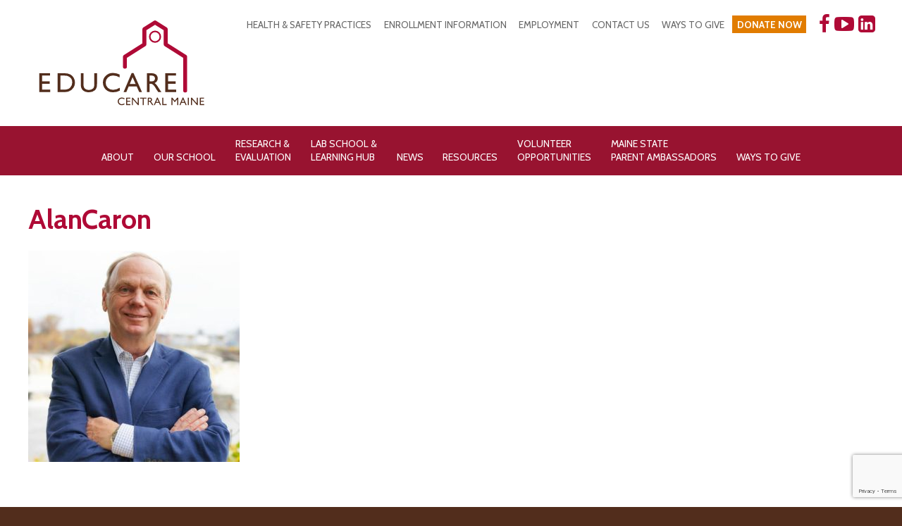

--- FILE ---
content_type: text/html; charset=UTF-8
request_url: https://www.educarecentralmaine.org/educare-central-maine-hosts-gubernatorial-candidates/alancaron/
body_size: 12114
content:
<!DOCTYPE html>
<html lang="en">
<head>
	<!-- the code -->
		<meta charset="UTF-8">
	<meta name="viewport" content="width=device-width, user-scalable=no, initial-scale=1.0, maximum-scale=1.0, minimum-scale=1.0">
	<title>AlanCaron  - Educare Central Maine</title>
	<meta name='robots' content='noindex, nofollow' />
	<style>img:is([sizes="auto" i], [sizes^="auto," i]) { contain-intrinsic-size: 3000px 1500px }</style>
	<link rel='dns-prefetch' href='//www.google.com' />
<script type="text/javascript">
/* <![CDATA[ */
window._wpemojiSettings = {"baseUrl":"https:\/\/s.w.org\/images\/core\/emoji\/15.0.3\/72x72\/","ext":".png","svgUrl":"https:\/\/s.w.org\/images\/core\/emoji\/15.0.3\/svg\/","svgExt":".svg","source":{"concatemoji":"https:\/\/www.educarecentralmaine.org\/wp-includes\/js\/wp-emoji-release.min.js?ver=6.7.4"}};
/*! This file is auto-generated */
!function(i,n){var o,s,e;function c(e){try{var t={supportTests:e,timestamp:(new Date).valueOf()};sessionStorage.setItem(o,JSON.stringify(t))}catch(e){}}function p(e,t,n){e.clearRect(0,0,e.canvas.width,e.canvas.height),e.fillText(t,0,0);var t=new Uint32Array(e.getImageData(0,0,e.canvas.width,e.canvas.height).data),r=(e.clearRect(0,0,e.canvas.width,e.canvas.height),e.fillText(n,0,0),new Uint32Array(e.getImageData(0,0,e.canvas.width,e.canvas.height).data));return t.every(function(e,t){return e===r[t]})}function u(e,t,n){switch(t){case"flag":return n(e,"\ud83c\udff3\ufe0f\u200d\u26a7\ufe0f","\ud83c\udff3\ufe0f\u200b\u26a7\ufe0f")?!1:!n(e,"\ud83c\uddfa\ud83c\uddf3","\ud83c\uddfa\u200b\ud83c\uddf3")&&!n(e,"\ud83c\udff4\udb40\udc67\udb40\udc62\udb40\udc65\udb40\udc6e\udb40\udc67\udb40\udc7f","\ud83c\udff4\u200b\udb40\udc67\u200b\udb40\udc62\u200b\udb40\udc65\u200b\udb40\udc6e\u200b\udb40\udc67\u200b\udb40\udc7f");case"emoji":return!n(e,"\ud83d\udc26\u200d\u2b1b","\ud83d\udc26\u200b\u2b1b")}return!1}function f(e,t,n){var r="undefined"!=typeof WorkerGlobalScope&&self instanceof WorkerGlobalScope?new OffscreenCanvas(300,150):i.createElement("canvas"),a=r.getContext("2d",{willReadFrequently:!0}),o=(a.textBaseline="top",a.font="600 32px Arial",{});return e.forEach(function(e){o[e]=t(a,e,n)}),o}function t(e){var t=i.createElement("script");t.src=e,t.defer=!0,i.head.appendChild(t)}"undefined"!=typeof Promise&&(o="wpEmojiSettingsSupports",s=["flag","emoji"],n.supports={everything:!0,everythingExceptFlag:!0},e=new Promise(function(e){i.addEventListener("DOMContentLoaded",e,{once:!0})}),new Promise(function(t){var n=function(){try{var e=JSON.parse(sessionStorage.getItem(o));if("object"==typeof e&&"number"==typeof e.timestamp&&(new Date).valueOf()<e.timestamp+604800&&"object"==typeof e.supportTests)return e.supportTests}catch(e){}return null}();if(!n){if("undefined"!=typeof Worker&&"undefined"!=typeof OffscreenCanvas&&"undefined"!=typeof URL&&URL.createObjectURL&&"undefined"!=typeof Blob)try{var e="postMessage("+f.toString()+"("+[JSON.stringify(s),u.toString(),p.toString()].join(",")+"));",r=new Blob([e],{type:"text/javascript"}),a=new Worker(URL.createObjectURL(r),{name:"wpTestEmojiSupports"});return void(a.onmessage=function(e){c(n=e.data),a.terminate(),t(n)})}catch(e){}c(n=f(s,u,p))}t(n)}).then(function(e){for(var t in e)n.supports[t]=e[t],n.supports.everything=n.supports.everything&&n.supports[t],"flag"!==t&&(n.supports.everythingExceptFlag=n.supports.everythingExceptFlag&&n.supports[t]);n.supports.everythingExceptFlag=n.supports.everythingExceptFlag&&!n.supports.flag,n.DOMReady=!1,n.readyCallback=function(){n.DOMReady=!0}}).then(function(){return e}).then(function(){var e;n.supports.everything||(n.readyCallback(),(e=n.source||{}).concatemoji?t(e.concatemoji):e.wpemoji&&e.twemoji&&(t(e.twemoji),t(e.wpemoji)))}))}((window,document),window._wpemojiSettings);
/* ]]> */
</script>
<style id='wp-emoji-styles-inline-css' type='text/css'>

	img.wp-smiley, img.emoji {
		display: inline !important;
		border: none !important;
		box-shadow: none !important;
		height: 1em !important;
		width: 1em !important;
		margin: 0 0.07em !important;
		vertical-align: -0.1em !important;
		background: none !important;
		padding: 0 !important;
	}
</style>
<link rel='stylesheet' id='wp-block-library-css' href='https://www.educarecentralmaine.org/wp-includes/css/dist/block-library/style.min.css?ver=6.7.4' type='text/css' media='all' />
<style id='classic-theme-styles-inline-css' type='text/css'>
/*! This file is auto-generated */
.wp-block-button__link{color:#fff;background-color:#32373c;border-radius:9999px;box-shadow:none;text-decoration:none;padding:calc(.667em + 2px) calc(1.333em + 2px);font-size:1.125em}.wp-block-file__button{background:#32373c;color:#fff;text-decoration:none}
</style>
<style id='global-styles-inline-css' type='text/css'>
:root{--wp--preset--aspect-ratio--square: 1;--wp--preset--aspect-ratio--4-3: 4/3;--wp--preset--aspect-ratio--3-4: 3/4;--wp--preset--aspect-ratio--3-2: 3/2;--wp--preset--aspect-ratio--2-3: 2/3;--wp--preset--aspect-ratio--16-9: 16/9;--wp--preset--aspect-ratio--9-16: 9/16;--wp--preset--color--black: #000000;--wp--preset--color--cyan-bluish-gray: #abb8c3;--wp--preset--color--white: #ffffff;--wp--preset--color--pale-pink: #f78da7;--wp--preset--color--vivid-red: #cf2e2e;--wp--preset--color--luminous-vivid-orange: #ff6900;--wp--preset--color--luminous-vivid-amber: #fcb900;--wp--preset--color--light-green-cyan: #7bdcb5;--wp--preset--color--vivid-green-cyan: #00d084;--wp--preset--color--pale-cyan-blue: #8ed1fc;--wp--preset--color--vivid-cyan-blue: #0693e3;--wp--preset--color--vivid-purple: #9b51e0;--wp--preset--gradient--vivid-cyan-blue-to-vivid-purple: linear-gradient(135deg,rgba(6,147,227,1) 0%,rgb(155,81,224) 100%);--wp--preset--gradient--light-green-cyan-to-vivid-green-cyan: linear-gradient(135deg,rgb(122,220,180) 0%,rgb(0,208,130) 100%);--wp--preset--gradient--luminous-vivid-amber-to-luminous-vivid-orange: linear-gradient(135deg,rgba(252,185,0,1) 0%,rgba(255,105,0,1) 100%);--wp--preset--gradient--luminous-vivid-orange-to-vivid-red: linear-gradient(135deg,rgba(255,105,0,1) 0%,rgb(207,46,46) 100%);--wp--preset--gradient--very-light-gray-to-cyan-bluish-gray: linear-gradient(135deg,rgb(238,238,238) 0%,rgb(169,184,195) 100%);--wp--preset--gradient--cool-to-warm-spectrum: linear-gradient(135deg,rgb(74,234,220) 0%,rgb(151,120,209) 20%,rgb(207,42,186) 40%,rgb(238,44,130) 60%,rgb(251,105,98) 80%,rgb(254,248,76) 100%);--wp--preset--gradient--blush-light-purple: linear-gradient(135deg,rgb(255,206,236) 0%,rgb(152,150,240) 100%);--wp--preset--gradient--blush-bordeaux: linear-gradient(135deg,rgb(254,205,165) 0%,rgb(254,45,45) 50%,rgb(107,0,62) 100%);--wp--preset--gradient--luminous-dusk: linear-gradient(135deg,rgb(255,203,112) 0%,rgb(199,81,192) 50%,rgb(65,88,208) 100%);--wp--preset--gradient--pale-ocean: linear-gradient(135deg,rgb(255,245,203) 0%,rgb(182,227,212) 50%,rgb(51,167,181) 100%);--wp--preset--gradient--electric-grass: linear-gradient(135deg,rgb(202,248,128) 0%,rgb(113,206,126) 100%);--wp--preset--gradient--midnight: linear-gradient(135deg,rgb(2,3,129) 0%,rgb(40,116,252) 100%);--wp--preset--font-size--small: 13px;--wp--preset--font-size--medium: 20px;--wp--preset--font-size--large: 36px;--wp--preset--font-size--x-large: 42px;--wp--preset--spacing--20: 0.44rem;--wp--preset--spacing--30: 0.67rem;--wp--preset--spacing--40: 1rem;--wp--preset--spacing--50: 1.5rem;--wp--preset--spacing--60: 2.25rem;--wp--preset--spacing--70: 3.38rem;--wp--preset--spacing--80: 5.06rem;--wp--preset--shadow--natural: 6px 6px 9px rgba(0, 0, 0, 0.2);--wp--preset--shadow--deep: 12px 12px 50px rgba(0, 0, 0, 0.4);--wp--preset--shadow--sharp: 6px 6px 0px rgba(0, 0, 0, 0.2);--wp--preset--shadow--outlined: 6px 6px 0px -3px rgba(255, 255, 255, 1), 6px 6px rgba(0, 0, 0, 1);--wp--preset--shadow--crisp: 6px 6px 0px rgba(0, 0, 0, 1);}:where(.is-layout-flex){gap: 0.5em;}:where(.is-layout-grid){gap: 0.5em;}body .is-layout-flex{display: flex;}.is-layout-flex{flex-wrap: wrap;align-items: center;}.is-layout-flex > :is(*, div){margin: 0;}body .is-layout-grid{display: grid;}.is-layout-grid > :is(*, div){margin: 0;}:where(.wp-block-columns.is-layout-flex){gap: 2em;}:where(.wp-block-columns.is-layout-grid){gap: 2em;}:where(.wp-block-post-template.is-layout-flex){gap: 1.25em;}:where(.wp-block-post-template.is-layout-grid){gap: 1.25em;}.has-black-color{color: var(--wp--preset--color--black) !important;}.has-cyan-bluish-gray-color{color: var(--wp--preset--color--cyan-bluish-gray) !important;}.has-white-color{color: var(--wp--preset--color--white) !important;}.has-pale-pink-color{color: var(--wp--preset--color--pale-pink) !important;}.has-vivid-red-color{color: var(--wp--preset--color--vivid-red) !important;}.has-luminous-vivid-orange-color{color: var(--wp--preset--color--luminous-vivid-orange) !important;}.has-luminous-vivid-amber-color{color: var(--wp--preset--color--luminous-vivid-amber) !important;}.has-light-green-cyan-color{color: var(--wp--preset--color--light-green-cyan) !important;}.has-vivid-green-cyan-color{color: var(--wp--preset--color--vivid-green-cyan) !important;}.has-pale-cyan-blue-color{color: var(--wp--preset--color--pale-cyan-blue) !important;}.has-vivid-cyan-blue-color{color: var(--wp--preset--color--vivid-cyan-blue) !important;}.has-vivid-purple-color{color: var(--wp--preset--color--vivid-purple) !important;}.has-black-background-color{background-color: var(--wp--preset--color--black) !important;}.has-cyan-bluish-gray-background-color{background-color: var(--wp--preset--color--cyan-bluish-gray) !important;}.has-white-background-color{background-color: var(--wp--preset--color--white) !important;}.has-pale-pink-background-color{background-color: var(--wp--preset--color--pale-pink) !important;}.has-vivid-red-background-color{background-color: var(--wp--preset--color--vivid-red) !important;}.has-luminous-vivid-orange-background-color{background-color: var(--wp--preset--color--luminous-vivid-orange) !important;}.has-luminous-vivid-amber-background-color{background-color: var(--wp--preset--color--luminous-vivid-amber) !important;}.has-light-green-cyan-background-color{background-color: var(--wp--preset--color--light-green-cyan) !important;}.has-vivid-green-cyan-background-color{background-color: var(--wp--preset--color--vivid-green-cyan) !important;}.has-pale-cyan-blue-background-color{background-color: var(--wp--preset--color--pale-cyan-blue) !important;}.has-vivid-cyan-blue-background-color{background-color: var(--wp--preset--color--vivid-cyan-blue) !important;}.has-vivid-purple-background-color{background-color: var(--wp--preset--color--vivid-purple) !important;}.has-black-border-color{border-color: var(--wp--preset--color--black) !important;}.has-cyan-bluish-gray-border-color{border-color: var(--wp--preset--color--cyan-bluish-gray) !important;}.has-white-border-color{border-color: var(--wp--preset--color--white) !important;}.has-pale-pink-border-color{border-color: var(--wp--preset--color--pale-pink) !important;}.has-vivid-red-border-color{border-color: var(--wp--preset--color--vivid-red) !important;}.has-luminous-vivid-orange-border-color{border-color: var(--wp--preset--color--luminous-vivid-orange) !important;}.has-luminous-vivid-amber-border-color{border-color: var(--wp--preset--color--luminous-vivid-amber) !important;}.has-light-green-cyan-border-color{border-color: var(--wp--preset--color--light-green-cyan) !important;}.has-vivid-green-cyan-border-color{border-color: var(--wp--preset--color--vivid-green-cyan) !important;}.has-pale-cyan-blue-border-color{border-color: var(--wp--preset--color--pale-cyan-blue) !important;}.has-vivid-cyan-blue-border-color{border-color: var(--wp--preset--color--vivid-cyan-blue) !important;}.has-vivid-purple-border-color{border-color: var(--wp--preset--color--vivid-purple) !important;}.has-vivid-cyan-blue-to-vivid-purple-gradient-background{background: var(--wp--preset--gradient--vivid-cyan-blue-to-vivid-purple) !important;}.has-light-green-cyan-to-vivid-green-cyan-gradient-background{background: var(--wp--preset--gradient--light-green-cyan-to-vivid-green-cyan) !important;}.has-luminous-vivid-amber-to-luminous-vivid-orange-gradient-background{background: var(--wp--preset--gradient--luminous-vivid-amber-to-luminous-vivid-orange) !important;}.has-luminous-vivid-orange-to-vivid-red-gradient-background{background: var(--wp--preset--gradient--luminous-vivid-orange-to-vivid-red) !important;}.has-very-light-gray-to-cyan-bluish-gray-gradient-background{background: var(--wp--preset--gradient--very-light-gray-to-cyan-bluish-gray) !important;}.has-cool-to-warm-spectrum-gradient-background{background: var(--wp--preset--gradient--cool-to-warm-spectrum) !important;}.has-blush-light-purple-gradient-background{background: var(--wp--preset--gradient--blush-light-purple) !important;}.has-blush-bordeaux-gradient-background{background: var(--wp--preset--gradient--blush-bordeaux) !important;}.has-luminous-dusk-gradient-background{background: var(--wp--preset--gradient--luminous-dusk) !important;}.has-pale-ocean-gradient-background{background: var(--wp--preset--gradient--pale-ocean) !important;}.has-electric-grass-gradient-background{background: var(--wp--preset--gradient--electric-grass) !important;}.has-midnight-gradient-background{background: var(--wp--preset--gradient--midnight) !important;}.has-small-font-size{font-size: var(--wp--preset--font-size--small) !important;}.has-medium-font-size{font-size: var(--wp--preset--font-size--medium) !important;}.has-large-font-size{font-size: var(--wp--preset--font-size--large) !important;}.has-x-large-font-size{font-size: var(--wp--preset--font-size--x-large) !important;}
:where(.wp-block-post-template.is-layout-flex){gap: 1.25em;}:where(.wp-block-post-template.is-layout-grid){gap: 1.25em;}
:where(.wp-block-columns.is-layout-flex){gap: 2em;}:where(.wp-block-columns.is-layout-grid){gap: 2em;}
:root :where(.wp-block-pullquote){font-size: 1.5em;line-height: 1.6;}
</style>
<link rel='stylesheet' id='wpa-css-css' href='https://www.educarecentralmaine.org/wp-content/plugins/honeypot/includes/css/wpa.css?ver=2.1.19' type='text/css' media='all' />
<link rel='stylesheet' id='photoswipe-core-css-css' href='https://www.educarecentralmaine.org/wp-content/plugins/photoswipe-masonry/photoswipe-dist/photoswipe.css?ver=6.7.4' type='text/css' media='all' />
<link rel='stylesheet' id='white_theme-css' href='https://www.educarecentralmaine.org/wp-content/plugins/photoswipe-masonry/photoswipe-dist/white-skin/skin.css?ver=6.7.4' type='text/css' media='all' />
<link rel='stylesheet' id='main-styles-css' href='https://www.educarecentralmaine.org/wp-content/themes/educare-theme-2020/style.css?ver=6.7.4' type='text/css' media='all' />
<link rel='stylesheet' id='font-awesome-css' href='https://www.educarecentralmaine.org/wp-content/themes/educare-theme-2020/resources/font-awesome.min.css?ver=6.7.4' type='text/css' media='all' />
<link rel='stylesheet' id='flickity-css' href='https://www.educarecentralmaine.org/wp-content/themes/educare-theme-2020/resources/flickity.min.css?ver=6.7.4' type='text/css' media='all' />
<link rel='stylesheet' id='gca-column-styles-css' href='https://www.educarecentralmaine.org/wp-content/plugins/genesis-columns-advanced/css/gca-column-styles.css?ver=6.7.4' type='text/css' media='all' />
<script type="text/javascript" src="https://www.educarecentralmaine.org/wp-includes/js/jquery/jquery.min.js?ver=3.7.1" id="jquery-core-js"></script>
<script type="text/javascript" src="https://www.educarecentralmaine.org/wp-includes/js/jquery/jquery-migrate.min.js?ver=3.4.1" id="jquery-migrate-js"></script>
<script type="text/javascript" src="https://www.educarecentralmaine.org/wp-content/plugins/photoswipe-masonry/photoswipe-dist/photoswipe.min.js?ver=6.7.4" id="photoswipe-js"></script>
<script type="text/javascript" src="https://www.educarecentralmaine.org/wp-content/plugins/photoswipe-masonry/photoswipe-masonry.js?ver=6.7.4" id="photoswipe-masonry-js-js"></script>
<script type="text/javascript" src="https://www.educarecentralmaine.org/wp-content/plugins/photoswipe-masonry/photoswipe-dist/photoswipe-ui-default.min.js?ver=6.7.4" id="photoswipe-ui-default-js"></script>
<script type="text/javascript" src="https://www.educarecentralmaine.org/wp-content/plugins/photoswipe-masonry/masonry.pkgd.min.js?ver=6.7.4" id="photoswipe-masonry-js"></script>
<script type="text/javascript" src="https://www.educarecentralmaine.org/wp-content/plugins/photoswipe-masonry/imagesloaded.pkgd.min.js?ver=6.7.4" id="photoswipe-imagesloaded-js"></script>
<script type="text/javascript" src="https://www.educarecentralmaine.org/wp-content/themes/educare-theme-2020/resources/flickity.pkgd.min.js?ver=6.7.4" id="flickity-js"></script>
<script type="text/javascript" src="https://www.educarecentralmaine.org/wp-content/themes/educare-theme-2020/js/swmc.js?ver=6.7.4" id="custom-script-js"></script>
<link rel="https://api.w.org/" href="https://www.educarecentralmaine.org/wp-json/" /><link rel="alternate" title="JSON" type="application/json" href="https://www.educarecentralmaine.org/wp-json/wp/v2/media/1276" /><link rel="EditURI" type="application/rsd+xml" title="RSD" href="https://www.educarecentralmaine.org/xmlrpc.php?rsd" />
<meta name="generator" content="WordPress 6.7.4" />
<link rel='shortlink' href='https://www.educarecentralmaine.org/?p=1276' />
<link rel="alternate" title="oEmbed (JSON)" type="application/json+oembed" href="https://www.educarecentralmaine.org/wp-json/oembed/1.0/embed?url=https%3A%2F%2Fwww.educarecentralmaine.org%2Feducare-central-maine-hosts-gubernatorial-candidates%2Falancaron%2F" />
<link rel="alternate" title="oEmbed (XML)" type="text/xml+oembed" href="https://www.educarecentralmaine.org/wp-json/oembed/1.0/embed?url=https%3A%2F%2Fwww.educarecentralmaine.org%2Feducare-central-maine-hosts-gubernatorial-candidates%2Falancaron%2F&#038;format=xml" />

<!-- PASTE GA CODE BELOW -->

<!-- Global site tag (gtag.js) - Google Analytics -->
<script async src="https://www.googletagmanager.com/gtag/js?id=UA-36213097-3"></script>
<script>
  window.dataLayer = window.dataLayer || [];
  function gtag(){dataLayer.push(arguments);}
  gtag('js', new Date());

  gtag('config', 'UA-36213097-3', { 'anonymize_ip': true });
</script>

<!-- PASTE GA CODE ABOVE -->

<meta name="tec-api-version" content="v1"><meta name="tec-api-origin" content="https://www.educarecentralmaine.org"><link rel="alternate" href="https://www.educarecentralmaine.org/wp-json/tribe/events/v1/" /><!--[if lt IE 9]><script src="http://html5shim.googlecode.com/svn/trunk/html5.js"></script><![endif]--><!-- SEO meta tags powered by SmartCrawl https://wpmudev.com/project/smartcrawl-wordpress-seo/ -->
<script type="application/ld+json">{"@context":"https:\/\/schema.org","@graph":[{"@type":"Organization","@id":"https:\/\/www.educarecentralmaine.org\/#schema-publishing-organization","url":"https:\/\/www.educarecentralmaine.org","name":"Educare Central Maine"},{"@type":"WebSite","@id":"https:\/\/www.educarecentralmaine.org\/#schema-website","url":"https:\/\/www.educarecentralmaine.org","name":"Educare Central Maine","encoding":"UTF-8","potentialAction":{"@type":"SearchAction","target":"https:\/\/www.educarecentralmaine.org\/search\/{search_term_string}\/","query-input":"required name=search_term_string"}},{"@type":"BreadcrumbList","@id":"https:\/\/www.educarecentralmaine.org\/educare-central-maine-hosts-gubernatorial-candidates\/alancaron?attachment=alancaron\/#breadcrumb","itemListElement":[{"@type":"ListItem","position":1,"name":"Home","item":"https:\/\/www.educarecentralmaine.org"},{"@type":"ListItem","position":2,"name":"Educare Central Maine hosts Gubernatorial candidates","item":"https:\/\/www.educarecentralmaine.org\/educare-central-maine-hosts-gubernatorial-candidates\/"},{"@type":"ListItem","position":3,"name":"AlanCaron"}]},{"@type":"Person","@id":"https:\/\/www.educarecentralmaine.org\/author\/jenniferpkvcap-org\/#schema-author","name":"Jennifer Pare","url":"https:\/\/www.educarecentralmaine.org\/author\/jenniferpkvcap-org\/"},{"@type":"WebPage","@id":"https:\/\/www.educarecentralmaine.org\/educare-central-maine-hosts-gubernatorial-candidates\/alancaron\/#schema-webpage","isPartOf":{"@id":"https:\/\/www.educarecentralmaine.org\/#schema-website"},"publisher":{"@id":"https:\/\/www.educarecentralmaine.org\/#schema-publishing-organization"},"url":"https:\/\/www.educarecentralmaine.org\/educare-central-maine-hosts-gubernatorial-candidates\/alancaron\/"},{"@type":"Article","mainEntityOfPage":{"@id":"https:\/\/www.educarecentralmaine.org\/educare-central-maine-hosts-gubernatorial-candidates\/alancaron\/#schema-webpage"},"author":{"@id":"https:\/\/www.educarecentralmaine.org\/author\/jenniferpkvcap-org\/#schema-author"},"publisher":{"@id":"https:\/\/www.educarecentralmaine.org\/#schema-publishing-organization"},"dateModified":"2018-09-11T14:57:54","datePublished":"2018-09-11T14:57:54","headline":"AlanCaron  - Educare Central Maine","description":"","name":"AlanCaron"}]}</script>
<meta property="og:type" content="article" />
<meta property="og:title" content="AlanCaron - Educare Central Maine" />
<meta property="article:published_time" content="2018-09-11T14:57:54" />
<meta property="article:author" content="Jennifer Pare" />
<meta name="twitter:card" content="summary" />
<meta name="twitter:title" content="AlanCaron - Educare Central Maine" />
<!-- /SEO -->
<link rel="icon" href="https://www.educarecentralmaine.org/wp-content/uploads/2018/02/cropped-Screen-Shot-2018-02-27-at-1.47.06-PM-32x32.png" sizes="32x32" />
<link rel="icon" href="https://www.educarecentralmaine.org/wp-content/uploads/2018/02/cropped-Screen-Shot-2018-02-27-at-1.47.06-PM-192x192.png" sizes="192x192" />
<link rel="apple-touch-icon" href="https://www.educarecentralmaine.org/wp-content/uploads/2018/02/cropped-Screen-Shot-2018-02-27-at-1.47.06-PM-180x180.png" />
<meta name="msapplication-TileImage" content="https://www.educarecentralmaine.org/wp-content/uploads/2018/02/cropped-Screen-Shot-2018-02-27-at-1.47.06-PM-270x270.png" />
		<style type="text/css" id="wp-custom-css">
			.alert-wrapper {
	background: #c70b3d;
}

.site-title {
	flex: 0 1 270px;
}

.navigation-wrapper .purple{
	background-color: #8a5f8f
}

.navigation-wrapper .purple:hover a{
	background-color: #ac7faf
}

.rotator-slide .calltoaction {
	display: block;
}

.big-nav ul > li:last-child {
	background: #E17C00;
}

.big-nav ul > li:last-child a {
	color: #fff;
	font-weight: bold;
	padding-bottom: 3px;
}

		</style>
			<!-- <link rel="stylesheet" href="http://basehold.it/27"> -->
	<link href="https://fonts.googleapis.com/css?family=Cabin:400,700" rel="stylesheet">
	<!-- <link href="https://fonts.googleapis.com/css?family=Oswald" rel="stylesheet"> -->
</head>
<body class="attachment attachment-template-default single single-attachment postid-1276 attachmentid-1276 attachment-jpeg tribe-no-js">




	<div class="page-wrapper">

		<div class="header-wrapper">

			<header class="header-inner" role="banner">
				<div class="site-title">
					<a href="https://www.educarecentralmaine.org/" title="Educare Central Maine" rel="home">
						<canvas width="500" height="258"></canvas> 						
<svg data-name="Layer 1" xmlns="http://www.w3.org/2000/svg" viewBox="0 0 500 258">
  <g data-name="iPhone 6 7 8 1">
    <g data-name="Group 1">
      <path data-name="Path 1" d="M3.88 159.3H35.6v7.13H11.91v17.2h22.93v7.15H11.91v17.44h24.46v7.14H3.88V159.3zm54.62 56.06V159.3h18.92q11.46 0 18.13 3.44a25.93 25.93 0 0 1 10.61 10.1 28.09 28.09 0 0 1 3.93 14.55 27.68 27.68 0 0 1-17.88 25.88 27.38 27.38 0 0 1-5.83 1.67 74.3 74.3 0 0 1-10.12.45H58.5zm18.08-48.93H66.52v41.79h10.3a41 41 0 0 0 9.38-.82 21.78 21.78 0 0 0 5.57-2.09 18.8 18.8 0 0 0 4.08-3.12 20.78 20.78 0 0 0 6-15.24 19.45 19.45 0 0 0-11.33-18.25 22.54 22.54 0 0 0-5.52-1.81 57.67 57.67 0 0 0-8.41-.44zm91.13-7.13h8v31.89a37.85 37.85 0 0 1-.94 9.78 20.9 20.9 0 0 1-2.33 5.48 17.5 17.5 0 0 1-3.4 3.93q-6.67 5.73-17.43 5.74-11 0-17.6-5.72a18 18 0 0 1-3.39-4 20.23 20.23 0 0 1-2.29-5.37 39.83 39.83 0 0 1-.91-10V159.3h8v31.95q0 7.92 1.81 11a13 13 0 0 0 5.52 5 19 19 0 0 0 8.74 1.88 17.7 17.7 0 0 0 11.69-3.74 11.61 11.61 0 0 0 3.43-4.75 29.29 29.29 0 0 0 1-9.36v-32zm76.08 43.19v8.79a41.65 41.65 0 0 1-20.37 4.84 31.27 31.27 0 0 1-15.93-3.78 27.83 27.83 0 0 1-10.35-10.42 28.53 28.53 0 0 1-3.8-14.37 27.49 27.49 0 0 1 8.7-20.64 29.9 29.9 0 0 1 21.51-8.38 50.86 50.86 0 0 1 19.6 4.59v8.68a38.69 38.69 0 0 0-19.21-5.6 22.16 22.16 0 0 0-16 6.11 21.58 21.58 0 0 0-.1 30.5 22.29 22.29 0 0 0 16 6 36.29 36.29 0 0 0 19.89-6.24zM279 158.92h5.61l25.13 56.44h-8.21l-7.43-16.69h-23.88l-7 16.7H255l24-56.44zm11.9 32.61l-9.13-20.3-8.4 20.3zm33.55 23.83V159.3h14q8.49 0 13.48 4.2a15.06 15.06 0 0 1-4.47 25.17 25.4 25.4 0 0 1 5.27 4.82 98.76 98.76 0 0 1 7.27 10.67c2 3.21 3.53 5.59 4.7 7.2l3 4h-9.52l-2.43-3.7c-.07-.11-.23-.34-.49-.68l-1.56-2.21-2.47-4.11-2.69-4.38a45.37 45.37 0 0 0-4.54-5.51 17.39 17.39 0 0 0-3.72-2.95 12.57 12.57 0 0 0-5.59-.91h-2.08v24.46h-8zm10.43-49.18h-2.41v17.58h3a22.63 22.63 0 0 0 8.33-1 7.67 7.67 0 0 0 3.51-3.13 9.15 9.15 0 0 0 1.26-4.76 8.47 8.47 0 0 0-1.4-4.76 7.44 7.44 0 0 0-3.95-3 28.18 28.18 0 0 0-8.43-.88zm44.59-6.88h31.71v7.13h-23.7v17.2h22.92v7.15h-22.94v17.44h24.47v7.14h-32.48V159.3z" fill="#522D1C"/>
      <path data-name="Path 2" d="M330.67 50.64a18.12 18.12 0 1 0 18.11-18.13 18.13 18.13 0 0 0-18.11 18.13zm4.72 0A13.4 13.4 0 1 1 348.81 64a13.42 13.42 0 0 1-13.42-13.36z" fill="#AF0A36" />
      <path data-name="Path 3" d="M441.74 105.27l-55.29-34.95V28.08a5.91 5.91 0 0 0-2.77-5L351.92 3.15a6 6 0 0 0-6.3 0l-31.73 19.92a5.92 5.92 0 0 0-2.76 5v42.25l-55.3 35a5.92 5.92 0 0 0-2.75 5v29.26a5.91 5.91 0 1 0 11.81 0v-26c5-3.15 55.3-34.95 55.3-34.95a5.87 5.87 0 0 0 2.75-5V31.32l13.11-8.22c5.75-3.6 9.79-6.14 12.63-8l25.95 16.27v42.19a5.92 5.92 0 0 0 2.75 5l55.3 35v97.32a5.91 5.91 0 0 0 11.82 0V110.25a5.9 5.9 0 0 0-2.75-5z"  fill="#AF0A36"/>
      <path d="M257.4 249.09v3.47a16.43 16.43 0 0 1-8 1.9 12.39 12.39 0 0 1-6.28-1.48 10.92 10.92 0 0 1-4.08-4.1 11.14 11.14 0 0 1-1.5-5.65 10.75 10.75 0 0 1 3.44-8.11 11.81 11.81 0 0 1 8.48-3.29 20 20 0 0 1 7.74 1.82v3.4a15.2 15.2 0 0 0-7.58-2.21 8.74 8.74 0 0 0-6.3 2.39 8 8 0 0 0-2.51 6 7.86 7.86 0 0 0 2.47 6 8.79 8.79 0 0 0 6.31 2.34 14.32 14.32 0 0 0 7.81-2.48zm5.03-16.97H275v2.81h-9.36v6.74h9.05v2.83h-9.05v6.86h9.66v2.82h-12.87zm34.88 0h3v22.09h-2.71l-14.78-17v17h-3v-22.09h2.56l14.9 17.16zm6.99-.04h18.45v2.82h-7.7v19.31h-3.18V234.9h-7.57zm22.7 22.13v-22.09h5.54a8 8 0 0 1 5.32 1.66 5.56 5.56 0 0 1 2 4.49 5.53 5.53 0 0 1-3.74 5.44 9.77 9.77 0 0 1 2.08 1.9 37.76 37.76 0 0 1 2.8 4.19c.77 1.25 1.39 2.2 1.85 2.83l1.17 1.58h-3.76l-1-1.46-.19-.27-.62-.87-1-1.61-1.06-1.72a17.39 17.39 0 0 0-1.79-2.17 7.19 7.19 0 0 0-1.47-1.16 4.94 4.94 0 0 0-2.21-.36h-.83v9.62zm4.11-19.41h-.95v7h1.21a9 9 0 0 0 3.29-.41 3.11 3.11 0 0 0 1.39-1.24 3.56 3.56 0 0 0 .5-1.89 3.35 3.35 0 0 0-.55-1.89 2.94 2.94 0 0 0-1.56-1.2 11.29 11.29 0 0 0-3.36-.37zm23.52-2.8h2.22l9.9 22.22h-3.23l-2.95-6.55h-9.42l-2.76 6.55h-3.25zm4.64 12.86l-3.56-8-3.31 8zm11.04-12.74h3.16v19.21h9.95v2.88h-13.11zm44.69 0h3v22.09h-3.2V237l-6.8 8.56h-.59l-6.86-8.56v17.19h-3.16v-22.07h3l7.35 9.07zm15.93-.12h2.22l9.91 22.22h-3.24l-2.94-6.55h-9.43l-2.76 6.55h-3.25zm4.65 12.86l-3.57-8-3.3 8zm11.06-12.74h3.17v22.09h-3.17zm26.76 0h3v22.09h-2.72l-14.77-17v17h-3v-22.09h2.56l14.9 17.16zm8.86 0h12.53v2.81h-9.36v6.74h9v2.83h-9v6.86h9.66v2.82h-12.83z" data-name="CENTRAL MAINE" fill="#522D1C"/>
    </g>
  </g>
</svg>


						<span class="screen-reader-text">Educare Central Maine - Home</span>
					</a>
				</div>
								<div class="header-extras">

					<nav class="big-nav">
						<ul id="menu-new-top-menu" class="mobile-hide" role="menubar"><li id="menu-item-2120" class="menu-item menu-item-type-post_type menu-item-object-page menu-item-2120"><a href="https://www.educarecentralmaine.org/health-and-safety-practices/">Health &#038; Safety Practices</a></li>
<li id="menu-item-1641" class="menu-item menu-item-type-post_type menu-item-object-page menu-item-1641"><a href="https://www.educarecentralmaine.org/enrollment/">Enrollment Information</a></li>
<li id="menu-item-1869" class="menu-item menu-item-type-post_type menu-item-object-page menu-item-1869"><a href="https://www.educarecentralmaine.org/employment/">Employment</a></li>
<li id="menu-item-1639" class="menu-item menu-item-type-post_type menu-item-object-page menu-item-1639"><a href="https://www.educarecentralmaine.org/contact-us/">Contact Us</a></li>
<li id="menu-item-1655" class="menu-item menu-item-type-post_type menu-item-object-page menu-item-1655"><a href="https://www.educarecentralmaine.org/ways-to-give/">Ways to Give</a></li>
<li id="menu-item-3553" class="menu-item menu-item-type-custom menu-item-object-custom menu-item-3553"><a href="https://form-renderer-app.donorperfect.io/give/educare-central-maine/educare-central-maine">DONATE NOW</a></li>
</ul>					</nav>

										<div class="header-social">
																				<a href="https://www.facebook.com/EducareCentralMaine/" target="_blank"><i class="fa fa-facebook" aria-hidden="true"></i></a>
															<a href="https://www.youtube.com/channel/UCzN1cUi0ao1oq-b4vYvH_nQ/videos" target="_blank"><i class="fa fa-youtube-play" aria-hidden="true"></i></a>
															<a href="https://www.linkedin.com/company/educare-central-maine/" target="_blank"><i class="fa fa-linkedin-square" aria-hidden="true"></i></a>
																	</div>
				</div>

			</header>
		</div> <!-- /.header=wrapper -->


				<div class="navigation-wrapper">
								<nav class="navigation-inner" role="navigation" aria-label="Main Menu">
					<a href="#" id="menu-toggle" class="menu-toggle mobile-show">Menu<span></span></a>
					<ul id="menu-new-primary-navigation" class="main-menu mobile-hide" role="menubar"><li id="menu-item-1740" class="menu-item menu-item-type-post_type menu-item-object-page menu-item-has-children menu-item-1740" aria-haspopup="true" aria-expanded="false"><a href="https://www.educarecentralmaine.org/who-we-are/">About<span><span></span></span></a>
<ul class="sub-menu">
	<li id="menu-item-1635" class="menu-item menu-item-type-post_type menu-item-object-page menu-item-1635"><a href="https://www.educarecentralmaine.org/who-we-are/">Who We Are<span><span></span></span></a></li>
	<li id="menu-item-1633" class="menu-item menu-item-type-post_type menu-item-object-page menu-item-1633"><a href="https://www.educarecentralmaine.org/vision-and-mission/">Vision and Mission<span><span></span></span></a></li>
	<li id="menu-item-1634" class="menu-item menu-item-type-post_type menu-item-object-page menu-item-1634"><a href="https://www.educarecentralmaine.org/board-of-directors/">Board of Directors<span><span></span></span></a></li>
	<li id="menu-item-2658" class="menu-item menu-item-type-post_type menu-item-object-page menu-item-2658"><a href="https://www.educarecentralmaine.org/development-committee/">Development Committee<span><span></span></span></a></li>
	<li id="menu-item-1636" class="menu-item menu-item-type-post_type menu-item-object-page menu-item-1636"><a href="https://www.educarecentralmaine.org/parent-testimonials/">Parent Testimonials<span><span></span></span></a></li>
	<li id="menu-item-1637" class="menu-item menu-item-type-post_type menu-item-object-page menu-item-1637"><a href="https://www.educarecentralmaine.org/for-parents/publications/">Publications<span><span></span></span></a></li>
</ul>
</li>
<li id="menu-item-1720" class="menu-item menu-item-type-post_type menu-item-object-page menu-item-has-children menu-item-1720" aria-haspopup="true" aria-expanded="false"><a href="https://www.educarecentralmaine.org/ourschool/">Our School<span><span></span></span></a>
<ul class="sub-menu">
	<li id="menu-item-2103" class="menu-item menu-item-type-post_type menu-item-object-page menu-item-2103"><a href="https://www.educarecentralmaine.org/full-day-care/">Full day Care<span><span></span></span></a></li>
	<li id="menu-item-1675" class="menu-item menu-item-type-post_type menu-item-object-page menu-item-1675"><a href="https://www.educarecentralmaine.org/preschool/">Part day Preschool<span><span></span></span></a></li>
	<li id="menu-item-3938" class="menu-item menu-item-type-post_type menu-item-object-page menu-item-3938"><a href="https://www.educarecentralmaine.org/full-day-care/kvcc-classroom/">KVCC Early Learning Classroom<span><span></span></span></a></li>
	<li id="menu-item-3356" class="menu-item menu-item-type-post_type menu-item-object-page menu-item-3356"><a href="https://www.educarecentralmaine.org/whole-family-coaching/">Whole Family Coaching<span><span></span></span></a></li>
	<li id="menu-item-3318" class="menu-item menu-item-type-post_type menu-item-object-page menu-item-3318"><a href="https://www.educarecentralmaine.org/nature-based-education/">Nature Based Education<span><span></span></span></a></li>
	<li id="menu-item-1678" class="menu-item menu-item-type-post_type menu-item-object-page menu-item-1678"><a href="https://www.educarecentralmaine.org/curriculum/">Curriculum<span><span></span></span></a></li>
	<li id="menu-item-3460" class="menu-item menu-item-type-post_type menu-item-object-page menu-item-3460"><a href="https://www.educarecentralmaine.org/partnering-with-families/">Partnering with Families<span><span></span></span></a></li>
	<li id="menu-item-1677" class="menu-item menu-item-type-post_type menu-item-object-page menu-item-1677"><a href="https://www.educarecentralmaine.org/enrollment/">Enroll My Child<span><span></span></span></a></li>
	<li id="menu-item-1837" class="menu-item menu-item-type-post_type menu-item-object-page menu-item-1837"><a href="https://www.educarecentralmaine.org/find-us/">Find Us<span><span></span></span></a></li>
	<li id="menu-item-2575" class="menu-item menu-item-type-post_type menu-item-object-page menu-item-2575"><a href="https://www.educarecentralmaine.org/calendars/">Calendars<span><span></span></span></a></li>
</ul>
</li>
<li id="menu-item-1650" class="menu-item menu-item-type-post_type menu-item-object-page menu-item-1650"><a href="https://www.educarecentralmaine.org/research-results/">Research &#038; <br />Evaluation<span><span></span></span></a></li>
<li id="menu-item-1929" class="menu-item menu-item-type-post_type menu-item-object-page menu-item-has-children menu-item-1929" aria-haspopup="true" aria-expanded="false"><a href="https://www.educarecentralmaine.org/lab-school-learning-hub/">Lab School &#038; <br />Learning Hub<span><span></span></span></a>
<ul class="sub-menu">
	<li id="menu-item-3089" class="menu-item menu-item-type-post_type menu-item-object-page menu-item-3089"><a href="https://www.educarecentralmaine.org/lab-school/">Lab School<span><span></span></span></a></li>
	<li id="menu-item-3104" class="menu-item menu-item-type-post_type menu-item-object-page menu-item-has-children menu-item-3104" aria-haspopup="true" aria-expanded="false"><a href="https://www.educarecentralmaine.org/trainings/">Learning Hub<span><span></span></span></a>
	<ul class="sub-menu">
		<li id="menu-item-3086" class="menu-item menu-item-type-post_type menu-item-object-page menu-item-3086"><a href="https://www.educarecentralmaine.org/professional-development-trainings/">Professional Development Trainings<span><span></span></span></a></li>
		<li id="menu-item-3083" class="menu-item menu-item-type-post_type menu-item-object-page menu-item-3083"><a href="https://www.educarecentralmaine.org/coaching/">Coaching<span><span></span></span></a></li>
		<li id="menu-item-3106" class="menu-item menu-item-type-post_type menu-item-object-page menu-item-3106"><a href="https://www.educarecentralmaine.org/tours/">Tours<span><span></span></span></a></li>
		<li id="menu-item-3082" class="menu-item menu-item-type-post_type menu-item-object-page menu-item-3082"><a href="https://www.educarecentralmaine.org/onsite-observations/">Onsite Observations<span><span></span></span></a></li>
		<li id="menu-item-3084" class="menu-item menu-item-type-post_type menu-item-object-page menu-item-3084"><a href="https://www.educarecentralmaine.org/off-site-consultations/">Off-site Consultations<span><span></span></span></a></li>
		<li id="menu-item-3087" class="menu-item menu-item-type-post_type menu-item-object-page menu-item-3087"><a href="https://www.educarecentralmaine.org/trainer-bios/">Trainer Bios<span><span></span></span></a></li>
		<li id="menu-item-3088" class="menu-item menu-item-type-post_type menu-item-object-page menu-item-3088"><a href="https://www.educarecentralmaine.org/badging-certificate-program/">Badging Certificate Program<span><span></span></span></a></li>
	</ul>
</li>
</ul>
</li>
<li id="menu-item-1900" class="menu-item menu-item-type-post_type menu-item-object-page current_page_parent menu-item-1900"><a href="https://www.educarecentralmaine.org/news/">News<span><span></span></span></a></li>
<li id="menu-item-1664" class="menu-item menu-item-type-post_type menu-item-object-page menu-item-has-children menu-item-1664" aria-haspopup="true" aria-expanded="false"><a href="https://www.educarecentralmaine.org/resources/">Resources<span><span></span></span></a>
<ul class="sub-menu">
	<li id="menu-item-1670" class="menu-item menu-item-type-post_type menu-item-object-page menu-item-1670"><a href="https://www.educarecentralmaine.org/learning-by-nature-for-me/">Learning By Nature for ME<span><span></span></span></a></li>
	<li id="menu-item-1667" class="menu-item menu-item-type-post_type menu-item-object-page menu-item-1667"><a href="https://www.educarecentralmaine.org/for-educators/maines-technical-assistance-competencies/">Maine’s Technical Assistance Competencies<span><span></span></span></a></li>
	<li id="menu-item-2033" class="menu-item menu-item-type-post_type menu-item-object-page menu-item-2033"><a href="https://www.educarecentralmaine.org/the-trostel-report/">The Trostel Report<span><span></span></span></a></li>
	<li id="menu-item-1665" class="menu-item menu-item-type-post_type menu-item-object-page menu-item-1665"><a href="https://www.educarecentralmaine.org/?page_id=1049">Links to Early Childhood Education in Maine<span><span></span></span></a></li>
</ul>
</li>
<li id="menu-item-1653" class="menu-item menu-item-type-post_type menu-item-object-page menu-item-1653"><a href="https://www.educarecentralmaine.org/volunteer-opportunities/">Volunteer <br />Opportunities<span><span></span></span></a></li>
<li id="menu-item-2317" class="menu-item menu-item-type-post_type menu-item-object-page menu-item-2317"><a href="https://www.educarecentralmaine.org/maine-state-parent-ambassadors/">Maine State <br />Parent Ambassadors<span><span></span></span></a></li>
<li id="menu-item-1652" class="menu-item menu-item-type-post_type menu-item-object-page menu-item-1652"><a href="https://www.educarecentralmaine.org/ways-to-give/">Ways To Give<span><span></span></span></a></li>
</ul> <!-- display menu -->
						
					<ul id="menu-new-mobile-menu" class="main-menu mobile-show" role="menubar"><li id="menu-item-2479" class="menu-item menu-item-type-post_type menu-item-object-page menu-item-2479"><a href="https://www.educarecentralmaine.org/health-and-safety-practices/">Health &#038; Safety Practices<span><span></span></span></a></li>
<li id="menu-item-1749" class="menu-item menu-item-type-post_type menu-item-object-page menu-item-has-children menu-item-1749" aria-haspopup="true" aria-expanded="false"><a href="https://www.educarecentralmaine.org/who-we-are/">About<span><span></span></span></a>
<ul class="sub-menu">
	<li id="menu-item-1750" class="menu-item menu-item-type-post_type menu-item-object-page menu-item-1750"><a href="https://www.educarecentralmaine.org/who-we-are/">Who We Are<span><span></span></span></a></li>
	<li id="menu-item-1752" class="menu-item menu-item-type-post_type menu-item-object-page menu-item-1752"><a href="https://www.educarecentralmaine.org/vision-and-mission/">Vision and Mission<span><span></span></span></a></li>
	<li id="menu-item-1751" class="menu-item menu-item-type-post_type menu-item-object-page menu-item-1751"><a href="https://www.educarecentralmaine.org/board-of-directors/">Board of Directors<span><span></span></span></a></li>
	<li id="menu-item-2705" class="menu-item menu-item-type-post_type menu-item-object-page menu-item-2705"><a href="https://www.educarecentralmaine.org/development-committee/">Development Committee<span><span></span></span></a></li>
	<li id="menu-item-1753" class="menu-item menu-item-type-post_type menu-item-object-page menu-item-1753"><a href="https://www.educarecentralmaine.org/parent-testimonials/">Parent Testimonials<span><span></span></span></a></li>
	<li id="menu-item-1754" class="menu-item menu-item-type-post_type menu-item-object-page menu-item-1754"><a href="https://www.educarecentralmaine.org/for-parents/publications/">Publications<span><span></span></span></a></li>
</ul>
</li>
<li id="menu-item-1756" class="menu-item menu-item-type-post_type menu-item-object-page menu-item-has-children menu-item-1756" aria-haspopup="true" aria-expanded="false"><a href="https://www.educarecentralmaine.org/ourschool/">Our School<span><span></span></span></a>
<ul class="sub-menu">
	<li id="menu-item-2102" class="menu-item menu-item-type-post_type menu-item-object-page menu-item-has-children menu-item-2102" aria-haspopup="true" aria-expanded="false"><a href="https://www.educarecentralmaine.org/full-day-care/">Full day Care<span><span></span></span></a>
	<ul class="sub-menu">
		<li id="menu-item-3937" class="menu-item menu-item-type-post_type menu-item-object-page menu-item-3937"><a href="https://www.educarecentralmaine.org/full-day-care/kvcc-classroom/">KVCC Early Learning Classroom<span><span></span></span></a></li>
	</ul>
</li>
	<li id="menu-item-1758" class="menu-item menu-item-type-post_type menu-item-object-page menu-item-1758"><a href="https://www.educarecentralmaine.org/preschool/">Part day Preschool<span><span></span></span></a></li>
	<li id="menu-item-2706" class="menu-item menu-item-type-post_type menu-item-object-page menu-item-2706"><a href="https://www.educarecentralmaine.org/whole-family-coaching/">Whole Family Coaching<span><span></span></span></a></li>
	<li id="menu-item-3631" class="menu-item menu-item-type-post_type menu-item-object-page menu-item-3631"><a href="https://www.educarecentralmaine.org/nature-based-education/">Nature Based Education<span><span></span></span></a></li>
	<li id="menu-item-1760" class="menu-item menu-item-type-post_type menu-item-object-page menu-item-1760"><a href="https://www.educarecentralmaine.org/curriculum/">Curriculum<span><span></span></span></a></li>
	<li id="menu-item-3632" class="menu-item menu-item-type-post_type menu-item-object-page menu-item-3632"><a href="https://www.educarecentralmaine.org/partnering-with-families/">Partnering with Families<span><span></span></span></a></li>
	<li id="menu-item-2030" class="menu-item menu-item-type-post_type menu-item-object-page menu-item-2030"><a href="https://www.educarecentralmaine.org/find-us/">Find Us<span><span></span></span></a></li>
	<li id="menu-item-2576" class="menu-item menu-item-type-post_type menu-item-object-page menu-item-2576"><a href="https://www.educarecentralmaine.org/calendars/">Calendars<span><span></span></span></a></li>
</ul>
</li>
<li id="menu-item-1761" class="menu-item menu-item-type-post_type menu-item-object-page menu-item-1761"><a href="https://www.educarecentralmaine.org/enrollment/">Enroll My Child<span><span></span></span></a></li>
<li id="menu-item-1762" class="menu-item menu-item-type-post_type menu-item-object-page menu-item-1762"><a href="https://www.educarecentralmaine.org/research-results/">Research &#038; Evaluation<span><span></span></span></a></li>
<li id="menu-item-3092" class="menu-item menu-item-type-post_type menu-item-object-page menu-item-has-children menu-item-3092" aria-haspopup="true" aria-expanded="false"><a href="https://www.educarecentralmaine.org/lab-school-learning-hub/">Lab School &#038; Learning Hub<span><span></span></span></a>
<ul class="sub-menu">
	<li id="menu-item-3091" class="menu-item menu-item-type-post_type menu-item-object-page menu-item-3091"><a href="https://www.educarecentralmaine.org/lab-school/">Lab School<span><span></span></span></a></li>
	<li id="menu-item-3103" class="menu-item menu-item-type-post_type menu-item-object-page menu-item-has-children menu-item-3103" aria-haspopup="true" aria-expanded="false"><a href="https://www.educarecentralmaine.org/trainings/">Learning Hub<span><span></span></span></a>
	<ul class="sub-menu">
		<li id="menu-item-3099" class="menu-item menu-item-type-post_type menu-item-object-page menu-item-3099"><a href="https://www.educarecentralmaine.org/professional-development-trainings/">Professional Development Trainings<span><span></span></span></a></li>
		<li id="menu-item-3100" class="menu-item menu-item-type-post_type menu-item-object-page menu-item-3100"><a href="https://www.educarecentralmaine.org/coaching/">Coaching<span><span></span></span></a></li>
		<li id="menu-item-3630" class="menu-item menu-item-type-post_type menu-item-object-page menu-item-3630"><a href="https://www.educarecentralmaine.org/tours/">Tours<span><span></span></span></a></li>
		<li id="menu-item-3095" class="menu-item menu-item-type-post_type menu-item-object-page menu-item-3095"><a href="https://www.educarecentralmaine.org/onsite-observations/">Onsite Observations<span><span></span></span></a></li>
		<li id="menu-item-3094" class="menu-item menu-item-type-post_type menu-item-object-page menu-item-3094"><a href="https://www.educarecentralmaine.org/off-site-consultations/">Off-site Consultations<span><span></span></span></a></li>
		<li id="menu-item-3101" class="menu-item menu-item-type-post_type menu-item-object-page menu-item-3101"><a href="https://www.educarecentralmaine.org/badging-certificate-program/">Badging Certificate Program<span><span></span></span></a></li>
		<li id="menu-item-3098" class="menu-item menu-item-type-post_type menu-item-object-page menu-item-3098"><a href="https://www.educarecentralmaine.org/trainer-bios/">Trainer Bios<span><span></span></span></a></li>
	</ul>
</li>
</ul>
</li>
<li id="menu-item-1764" class="menu-item menu-item-type-post_type menu-item-object-page current_page_parent menu-item-1764"><a href="https://www.educarecentralmaine.org/news/">News<span><span></span></span></a></li>
<li id="menu-item-1766" class="menu-item menu-item-type-post_type menu-item-object-page menu-item-1766"><a href="https://www.educarecentralmaine.org/resources/">Resources<span><span></span></span></a></li>
<li id="menu-item-2332" class="menu-item menu-item-type-post_type menu-item-object-page menu-item-2332"><a href="https://www.educarecentralmaine.org/maine-state-parent-ambassadors/">Maine State Parent Ambassadors<span><span></span></span></a></li>
<li id="menu-item-1773" class="menu-item menu-item-type-post_type menu-item-object-page menu-item-1773"><a href="https://www.educarecentralmaine.org/volunteer-opportunities/">Volunteer Opportunities<span><span></span></span></a></li>
<li id="menu-item-2062" class="menu-item menu-item-type-post_type menu-item-object-page menu-item-2062"><a href="https://www.educarecentralmaine.org/employment/">Employment<span><span></span></span></a></li>
<li id="menu-item-1778" class="menu-item menu-item-type-post_type menu-item-object-page menu-item-1778"><a href="https://www.educarecentralmaine.org/contact-us/">Contact Us<span><span></span></span></a></li>
<li id="menu-item-1779" class="menu-item menu-item-type-post_type menu-item-object-page menu-item-1779"><a href="https://www.educarecentralmaine.org/ways-to-give/">Ways to Give<span><span></span></span></a></li>
<li id="menu-item-3908" class="menu-item menu-item-type-custom menu-item-object-custom menu-item-3908"><a href="https://form-renderer-app.donorperfect.io/give/educare-central-maine/the-classroom-monthly-giving-program">DONATE NOW<span><span></span></span></a></li>
</ul>					<div id="menu-close"></div>
					


					</nav>
		</div> <!-- /.navigation-wrapper -->


<!-- rotator code below -->


<!-- end rotator logic -->

<!-- begin sidebar bologna -->


<!-- end sidebar bologna -->
<div class="featured-wrapper">
	</div>
<div class="content-wrapper" id="content">
	<div class="content-inner">


		<section class="main" role="main">


			 <!-- start loop -->

			<article class="typography post-1276 attachment type-attachment status-inherit hentry">


				<h1 class="entry-title h1">AlanCaron</h1>
				<div class="entry-content">
					<p class="attachment"><a data-size="960x960" href='https://www.educarecentralmaine.org/wp-content/uploads/2018/09/AlanCaron.jpg'><img fetchpriority="high" decoding="async" width="300" height="300" src="https://www.educarecentralmaine.org/wp-content/uploads/2018/09/AlanCaron-300x300.jpg" class="attachment-medium size-medium" alt="" srcset="https://www.educarecentralmaine.org/wp-content/uploads/2018/09/AlanCaron-300x300.jpg 300w, https://www.educarecentralmaine.org/wp-content/uploads/2018/09/AlanCaron-150x150.jpg 150w, https://www.educarecentralmaine.org/wp-content/uploads/2018/09/AlanCaron-768x768.jpg 768w, https://www.educarecentralmaine.org/wp-content/uploads/2018/09/AlanCaron-400x400.jpg 400w, https://www.educarecentralmaine.org/wp-content/uploads/2018/09/AlanCaron.jpg 960w" sizes="(max-width: 300px) 100vw, 300px" /></a></p>



    			</div>
			</article>

			 <!-- end loop -->
		</section>
		



			</div>
</div>
<div class="footer-wrapper">
			<footer class="footer-inner" role="contentinfo">
				<div class="footer-menu">
									</div>
				<div class="footer-extras">
					<a href="/?p=431" class="button">Contact Us</a>
					<form action="/"><input type="search" name="s"><button><i class="fa fa-search"></i></button></form>
																				<a class="social" target="_blank" href="https://www.facebook.com/EducareCentralMaine/"><i class="fa fa-facebook" aria-hidden="true"></i></a>
															<a class="social" target="_blank" href="https://www.youtube.com/channel/UCzN1cUi0ao1oq-b4vYvH_nQ/videos"><i class="fa fa-youtube-play" aria-hidden="true"></i></a>
															<a class="social" target="_blank" href="https://www.linkedin.com/company/educare-central-maine/"><i class="fa fa-linkedin-square" aria-hidden="true"></i></a>
																</div>
				<div class="copyright">&copy; 2026 Educare Central Maine <span class="sep">|</span> Designed by <a href="http://www.sutherlandweston.com/web-design/" target="_blank">Sutherland &bull; Weston</a></div>
			</footer>
		</div> <!-- /.footer -->
	</div> <!-- /.page-wrapper -->
	
	<!-- Root element of PhotoSwipe. Must have class pswp. -->
<div class="pswp" tabindex="-1" role="dialog" aria-hidden="true">

<!-- Background of PhotoSwipe.
    Its a separate element, as animating opacity is faster than rgba(). -->
<div class="pswp__bg"></div>

<!-- Slides wrapper with overflow:hidden. -->
<div class="pswp__scroll-wrap">

    <!-- Container that holds slides.
            PhotoSwipe keeps only 3 slides in DOM to save memory. -->
    <div class="pswp__container">
        <!-- dont modify these 3 pswp__item elements, data is added later on -->
        <div class="pswp__item"></div>
        <div class="pswp__item"></div>
        <div class="pswp__item"></div>
    </div>

    <!-- Default (PhotoSwipeUI_Default) interface on top of sliding area. Can be changed. -->
    <div class="pswp__ui pswp__ui--hidden">
        <div class="pswp__top-bar">

            <!--  Controls are self-explanatory. Order can be changed. -->

            <div class="pswp__counter"></div>

            <button class="pswp__button pswp__button--close" title="Close (Esc)"></button>

            <button class="pswp__button pswp__button--share" title="Share"></button>

            <button class="pswp__button pswp__button--fs" title="Toggle fullscreen"></button>

            <button class="pswp__button pswp__button--zoom" title="Zoom in/out"></button>

            <!-- Preloader demo http://codepen.io/dimsemenov/pen/yyBWoR -->
            <!-- element will get class pswp__preloader--active when preloader is running -->
            <div class="pswp__preloader">
                <div class="pswp__preloader__icn">
                <div class="pswp__preloader__cut">
                    <div class="pswp__preloader__donut"></div>
                </div>
                </div>
            </div>
        </div>

        <div class="pswp__share-modal pswp__share-modal--hidden pswp__single-tap">
            <div class="pswp__share-tooltip"></div>
        </div>

        <button class="pswp__button pswp__button--arrow--left" title="Previous (arrow left)">
        </button>

        <button class="pswp__button pswp__button--arrow--right" title="Next (arrow right)">
        </button>

        <div class="pswp__caption">
            <div class="pswp__caption__center"></div>
        </div>

    </div>

</div>

</div>		<script>
		( function ( body ) {
			'use strict';
			body.className = body.className.replace( /\btribe-no-js\b/, 'tribe-js' );
		} )( document.body );
		</script>
		<script> /* <![CDATA[ */var tribe_l10n_datatables = {"aria":{"sort_ascending":": activate to sort column ascending","sort_descending":": activate to sort column descending"},"length_menu":"Show _MENU_ entries","empty_table":"No data available in table","info":"Showing _START_ to _END_ of _TOTAL_ entries","info_empty":"Showing 0 to 0 of 0 entries","info_filtered":"(filtered from _MAX_ total entries)","zero_records":"No matching records found","search":"Search:","all_selected_text":"All items on this page were selected. ","select_all_link":"Select all pages","clear_selection":"Clear Selection.","pagination":{"all":"All","next":"Next","previous":"Previous"},"select":{"rows":{"0":"","_":": Selected %d rows","1":": Selected 1 row"}},"datepicker":{"dayNames":["Sunday","Monday","Tuesday","Wednesday","Thursday","Friday","Saturday"],"dayNamesShort":["Sun","Mon","Tue","Wed","Thu","Fri","Sat"],"dayNamesMin":["S","M","T","W","T","F","S"],"monthNames":["January","February","March","April","May","June","July","August","September","October","November","December"],"monthNamesShort":["January","February","March","April","May","June","July","August","September","October","November","December"],"monthNamesMin":["Jan","Feb","Mar","Apr","May","Jun","Jul","Aug","Sep","Oct","Nov","Dec"],"nextText":"Next","prevText":"Prev","currentText":"Today","closeText":"Done","today":"Today","clear":"Clear"}};/* ]]> */ </script><script type="text/javascript" src="https://www.educarecentralmaine.org/wp-content/plugins/honeypot/includes/js/wpa.js?ver=2.1.19" id="wpascript-js"></script>
<script type="text/javascript" id="wpascript-js-after">
/* <![CDATA[ */
wpa_field_info = {"wpa_field_name":"field3531","wpa_field_value":799337,"wpa_add_test":"no"}
/* ]]> */
</script>
<script type="text/javascript" id="gforms_recaptcha_recaptcha-js-extra">
/* <![CDATA[ */
var gforms_recaptcha_recaptcha_strings = {"site_key":"6LdQ0rIcAAAAAFy9Zn0F-n0QSTxxRP5CYXp-d5fx","ajaxurl":"https:\/\/www.educarecentralmaine.org\/wp-admin\/admin-ajax.php","nonce":"26c72187a7"};
/* ]]> */
</script>
<script type="text/javascript" src="https://www.google.com/recaptcha/api.js?render=6LdQ0rIcAAAAAFy9Zn0F-n0QSTxxRP5CYXp-d5fx&amp;ver=1.6.0" id="gforms_recaptcha_recaptcha-js"></script>
</body>
</html>

--- FILE ---
content_type: text/html; charset=utf-8
request_url: https://www.google.com/recaptcha/api2/anchor?ar=1&k=6LdQ0rIcAAAAAFy9Zn0F-n0QSTxxRP5CYXp-d5fx&co=aHR0cHM6Ly93d3cuZWR1Y2FyZWNlbnRyYWxtYWluZS5vcmc6NDQz&hl=en&v=PoyoqOPhxBO7pBk68S4YbpHZ&size=invisible&anchor-ms=20000&execute-ms=30000&cb=i5jwsm4id8nm
body_size: 48780
content:
<!DOCTYPE HTML><html dir="ltr" lang="en"><head><meta http-equiv="Content-Type" content="text/html; charset=UTF-8">
<meta http-equiv="X-UA-Compatible" content="IE=edge">
<title>reCAPTCHA</title>
<style type="text/css">
/* cyrillic-ext */
@font-face {
  font-family: 'Roboto';
  font-style: normal;
  font-weight: 400;
  font-stretch: 100%;
  src: url(//fonts.gstatic.com/s/roboto/v48/KFO7CnqEu92Fr1ME7kSn66aGLdTylUAMa3GUBHMdazTgWw.woff2) format('woff2');
  unicode-range: U+0460-052F, U+1C80-1C8A, U+20B4, U+2DE0-2DFF, U+A640-A69F, U+FE2E-FE2F;
}
/* cyrillic */
@font-face {
  font-family: 'Roboto';
  font-style: normal;
  font-weight: 400;
  font-stretch: 100%;
  src: url(//fonts.gstatic.com/s/roboto/v48/KFO7CnqEu92Fr1ME7kSn66aGLdTylUAMa3iUBHMdazTgWw.woff2) format('woff2');
  unicode-range: U+0301, U+0400-045F, U+0490-0491, U+04B0-04B1, U+2116;
}
/* greek-ext */
@font-face {
  font-family: 'Roboto';
  font-style: normal;
  font-weight: 400;
  font-stretch: 100%;
  src: url(//fonts.gstatic.com/s/roboto/v48/KFO7CnqEu92Fr1ME7kSn66aGLdTylUAMa3CUBHMdazTgWw.woff2) format('woff2');
  unicode-range: U+1F00-1FFF;
}
/* greek */
@font-face {
  font-family: 'Roboto';
  font-style: normal;
  font-weight: 400;
  font-stretch: 100%;
  src: url(//fonts.gstatic.com/s/roboto/v48/KFO7CnqEu92Fr1ME7kSn66aGLdTylUAMa3-UBHMdazTgWw.woff2) format('woff2');
  unicode-range: U+0370-0377, U+037A-037F, U+0384-038A, U+038C, U+038E-03A1, U+03A3-03FF;
}
/* math */
@font-face {
  font-family: 'Roboto';
  font-style: normal;
  font-weight: 400;
  font-stretch: 100%;
  src: url(//fonts.gstatic.com/s/roboto/v48/KFO7CnqEu92Fr1ME7kSn66aGLdTylUAMawCUBHMdazTgWw.woff2) format('woff2');
  unicode-range: U+0302-0303, U+0305, U+0307-0308, U+0310, U+0312, U+0315, U+031A, U+0326-0327, U+032C, U+032F-0330, U+0332-0333, U+0338, U+033A, U+0346, U+034D, U+0391-03A1, U+03A3-03A9, U+03B1-03C9, U+03D1, U+03D5-03D6, U+03F0-03F1, U+03F4-03F5, U+2016-2017, U+2034-2038, U+203C, U+2040, U+2043, U+2047, U+2050, U+2057, U+205F, U+2070-2071, U+2074-208E, U+2090-209C, U+20D0-20DC, U+20E1, U+20E5-20EF, U+2100-2112, U+2114-2115, U+2117-2121, U+2123-214F, U+2190, U+2192, U+2194-21AE, U+21B0-21E5, U+21F1-21F2, U+21F4-2211, U+2213-2214, U+2216-22FF, U+2308-230B, U+2310, U+2319, U+231C-2321, U+2336-237A, U+237C, U+2395, U+239B-23B7, U+23D0, U+23DC-23E1, U+2474-2475, U+25AF, U+25B3, U+25B7, U+25BD, U+25C1, U+25CA, U+25CC, U+25FB, U+266D-266F, U+27C0-27FF, U+2900-2AFF, U+2B0E-2B11, U+2B30-2B4C, U+2BFE, U+3030, U+FF5B, U+FF5D, U+1D400-1D7FF, U+1EE00-1EEFF;
}
/* symbols */
@font-face {
  font-family: 'Roboto';
  font-style: normal;
  font-weight: 400;
  font-stretch: 100%;
  src: url(//fonts.gstatic.com/s/roboto/v48/KFO7CnqEu92Fr1ME7kSn66aGLdTylUAMaxKUBHMdazTgWw.woff2) format('woff2');
  unicode-range: U+0001-000C, U+000E-001F, U+007F-009F, U+20DD-20E0, U+20E2-20E4, U+2150-218F, U+2190, U+2192, U+2194-2199, U+21AF, U+21E6-21F0, U+21F3, U+2218-2219, U+2299, U+22C4-22C6, U+2300-243F, U+2440-244A, U+2460-24FF, U+25A0-27BF, U+2800-28FF, U+2921-2922, U+2981, U+29BF, U+29EB, U+2B00-2BFF, U+4DC0-4DFF, U+FFF9-FFFB, U+10140-1018E, U+10190-1019C, U+101A0, U+101D0-101FD, U+102E0-102FB, U+10E60-10E7E, U+1D2C0-1D2D3, U+1D2E0-1D37F, U+1F000-1F0FF, U+1F100-1F1AD, U+1F1E6-1F1FF, U+1F30D-1F30F, U+1F315, U+1F31C, U+1F31E, U+1F320-1F32C, U+1F336, U+1F378, U+1F37D, U+1F382, U+1F393-1F39F, U+1F3A7-1F3A8, U+1F3AC-1F3AF, U+1F3C2, U+1F3C4-1F3C6, U+1F3CA-1F3CE, U+1F3D4-1F3E0, U+1F3ED, U+1F3F1-1F3F3, U+1F3F5-1F3F7, U+1F408, U+1F415, U+1F41F, U+1F426, U+1F43F, U+1F441-1F442, U+1F444, U+1F446-1F449, U+1F44C-1F44E, U+1F453, U+1F46A, U+1F47D, U+1F4A3, U+1F4B0, U+1F4B3, U+1F4B9, U+1F4BB, U+1F4BF, U+1F4C8-1F4CB, U+1F4D6, U+1F4DA, U+1F4DF, U+1F4E3-1F4E6, U+1F4EA-1F4ED, U+1F4F7, U+1F4F9-1F4FB, U+1F4FD-1F4FE, U+1F503, U+1F507-1F50B, U+1F50D, U+1F512-1F513, U+1F53E-1F54A, U+1F54F-1F5FA, U+1F610, U+1F650-1F67F, U+1F687, U+1F68D, U+1F691, U+1F694, U+1F698, U+1F6AD, U+1F6B2, U+1F6B9-1F6BA, U+1F6BC, U+1F6C6-1F6CF, U+1F6D3-1F6D7, U+1F6E0-1F6EA, U+1F6F0-1F6F3, U+1F6F7-1F6FC, U+1F700-1F7FF, U+1F800-1F80B, U+1F810-1F847, U+1F850-1F859, U+1F860-1F887, U+1F890-1F8AD, U+1F8B0-1F8BB, U+1F8C0-1F8C1, U+1F900-1F90B, U+1F93B, U+1F946, U+1F984, U+1F996, U+1F9E9, U+1FA00-1FA6F, U+1FA70-1FA7C, U+1FA80-1FA89, U+1FA8F-1FAC6, U+1FACE-1FADC, U+1FADF-1FAE9, U+1FAF0-1FAF8, U+1FB00-1FBFF;
}
/* vietnamese */
@font-face {
  font-family: 'Roboto';
  font-style: normal;
  font-weight: 400;
  font-stretch: 100%;
  src: url(//fonts.gstatic.com/s/roboto/v48/KFO7CnqEu92Fr1ME7kSn66aGLdTylUAMa3OUBHMdazTgWw.woff2) format('woff2');
  unicode-range: U+0102-0103, U+0110-0111, U+0128-0129, U+0168-0169, U+01A0-01A1, U+01AF-01B0, U+0300-0301, U+0303-0304, U+0308-0309, U+0323, U+0329, U+1EA0-1EF9, U+20AB;
}
/* latin-ext */
@font-face {
  font-family: 'Roboto';
  font-style: normal;
  font-weight: 400;
  font-stretch: 100%;
  src: url(//fonts.gstatic.com/s/roboto/v48/KFO7CnqEu92Fr1ME7kSn66aGLdTylUAMa3KUBHMdazTgWw.woff2) format('woff2');
  unicode-range: U+0100-02BA, U+02BD-02C5, U+02C7-02CC, U+02CE-02D7, U+02DD-02FF, U+0304, U+0308, U+0329, U+1D00-1DBF, U+1E00-1E9F, U+1EF2-1EFF, U+2020, U+20A0-20AB, U+20AD-20C0, U+2113, U+2C60-2C7F, U+A720-A7FF;
}
/* latin */
@font-face {
  font-family: 'Roboto';
  font-style: normal;
  font-weight: 400;
  font-stretch: 100%;
  src: url(//fonts.gstatic.com/s/roboto/v48/KFO7CnqEu92Fr1ME7kSn66aGLdTylUAMa3yUBHMdazQ.woff2) format('woff2');
  unicode-range: U+0000-00FF, U+0131, U+0152-0153, U+02BB-02BC, U+02C6, U+02DA, U+02DC, U+0304, U+0308, U+0329, U+2000-206F, U+20AC, U+2122, U+2191, U+2193, U+2212, U+2215, U+FEFF, U+FFFD;
}
/* cyrillic-ext */
@font-face {
  font-family: 'Roboto';
  font-style: normal;
  font-weight: 500;
  font-stretch: 100%;
  src: url(//fonts.gstatic.com/s/roboto/v48/KFO7CnqEu92Fr1ME7kSn66aGLdTylUAMa3GUBHMdazTgWw.woff2) format('woff2');
  unicode-range: U+0460-052F, U+1C80-1C8A, U+20B4, U+2DE0-2DFF, U+A640-A69F, U+FE2E-FE2F;
}
/* cyrillic */
@font-face {
  font-family: 'Roboto';
  font-style: normal;
  font-weight: 500;
  font-stretch: 100%;
  src: url(//fonts.gstatic.com/s/roboto/v48/KFO7CnqEu92Fr1ME7kSn66aGLdTylUAMa3iUBHMdazTgWw.woff2) format('woff2');
  unicode-range: U+0301, U+0400-045F, U+0490-0491, U+04B0-04B1, U+2116;
}
/* greek-ext */
@font-face {
  font-family: 'Roboto';
  font-style: normal;
  font-weight: 500;
  font-stretch: 100%;
  src: url(//fonts.gstatic.com/s/roboto/v48/KFO7CnqEu92Fr1ME7kSn66aGLdTylUAMa3CUBHMdazTgWw.woff2) format('woff2');
  unicode-range: U+1F00-1FFF;
}
/* greek */
@font-face {
  font-family: 'Roboto';
  font-style: normal;
  font-weight: 500;
  font-stretch: 100%;
  src: url(//fonts.gstatic.com/s/roboto/v48/KFO7CnqEu92Fr1ME7kSn66aGLdTylUAMa3-UBHMdazTgWw.woff2) format('woff2');
  unicode-range: U+0370-0377, U+037A-037F, U+0384-038A, U+038C, U+038E-03A1, U+03A3-03FF;
}
/* math */
@font-face {
  font-family: 'Roboto';
  font-style: normal;
  font-weight: 500;
  font-stretch: 100%;
  src: url(//fonts.gstatic.com/s/roboto/v48/KFO7CnqEu92Fr1ME7kSn66aGLdTylUAMawCUBHMdazTgWw.woff2) format('woff2');
  unicode-range: U+0302-0303, U+0305, U+0307-0308, U+0310, U+0312, U+0315, U+031A, U+0326-0327, U+032C, U+032F-0330, U+0332-0333, U+0338, U+033A, U+0346, U+034D, U+0391-03A1, U+03A3-03A9, U+03B1-03C9, U+03D1, U+03D5-03D6, U+03F0-03F1, U+03F4-03F5, U+2016-2017, U+2034-2038, U+203C, U+2040, U+2043, U+2047, U+2050, U+2057, U+205F, U+2070-2071, U+2074-208E, U+2090-209C, U+20D0-20DC, U+20E1, U+20E5-20EF, U+2100-2112, U+2114-2115, U+2117-2121, U+2123-214F, U+2190, U+2192, U+2194-21AE, U+21B0-21E5, U+21F1-21F2, U+21F4-2211, U+2213-2214, U+2216-22FF, U+2308-230B, U+2310, U+2319, U+231C-2321, U+2336-237A, U+237C, U+2395, U+239B-23B7, U+23D0, U+23DC-23E1, U+2474-2475, U+25AF, U+25B3, U+25B7, U+25BD, U+25C1, U+25CA, U+25CC, U+25FB, U+266D-266F, U+27C0-27FF, U+2900-2AFF, U+2B0E-2B11, U+2B30-2B4C, U+2BFE, U+3030, U+FF5B, U+FF5D, U+1D400-1D7FF, U+1EE00-1EEFF;
}
/* symbols */
@font-face {
  font-family: 'Roboto';
  font-style: normal;
  font-weight: 500;
  font-stretch: 100%;
  src: url(//fonts.gstatic.com/s/roboto/v48/KFO7CnqEu92Fr1ME7kSn66aGLdTylUAMaxKUBHMdazTgWw.woff2) format('woff2');
  unicode-range: U+0001-000C, U+000E-001F, U+007F-009F, U+20DD-20E0, U+20E2-20E4, U+2150-218F, U+2190, U+2192, U+2194-2199, U+21AF, U+21E6-21F0, U+21F3, U+2218-2219, U+2299, U+22C4-22C6, U+2300-243F, U+2440-244A, U+2460-24FF, U+25A0-27BF, U+2800-28FF, U+2921-2922, U+2981, U+29BF, U+29EB, U+2B00-2BFF, U+4DC0-4DFF, U+FFF9-FFFB, U+10140-1018E, U+10190-1019C, U+101A0, U+101D0-101FD, U+102E0-102FB, U+10E60-10E7E, U+1D2C0-1D2D3, U+1D2E0-1D37F, U+1F000-1F0FF, U+1F100-1F1AD, U+1F1E6-1F1FF, U+1F30D-1F30F, U+1F315, U+1F31C, U+1F31E, U+1F320-1F32C, U+1F336, U+1F378, U+1F37D, U+1F382, U+1F393-1F39F, U+1F3A7-1F3A8, U+1F3AC-1F3AF, U+1F3C2, U+1F3C4-1F3C6, U+1F3CA-1F3CE, U+1F3D4-1F3E0, U+1F3ED, U+1F3F1-1F3F3, U+1F3F5-1F3F7, U+1F408, U+1F415, U+1F41F, U+1F426, U+1F43F, U+1F441-1F442, U+1F444, U+1F446-1F449, U+1F44C-1F44E, U+1F453, U+1F46A, U+1F47D, U+1F4A3, U+1F4B0, U+1F4B3, U+1F4B9, U+1F4BB, U+1F4BF, U+1F4C8-1F4CB, U+1F4D6, U+1F4DA, U+1F4DF, U+1F4E3-1F4E6, U+1F4EA-1F4ED, U+1F4F7, U+1F4F9-1F4FB, U+1F4FD-1F4FE, U+1F503, U+1F507-1F50B, U+1F50D, U+1F512-1F513, U+1F53E-1F54A, U+1F54F-1F5FA, U+1F610, U+1F650-1F67F, U+1F687, U+1F68D, U+1F691, U+1F694, U+1F698, U+1F6AD, U+1F6B2, U+1F6B9-1F6BA, U+1F6BC, U+1F6C6-1F6CF, U+1F6D3-1F6D7, U+1F6E0-1F6EA, U+1F6F0-1F6F3, U+1F6F7-1F6FC, U+1F700-1F7FF, U+1F800-1F80B, U+1F810-1F847, U+1F850-1F859, U+1F860-1F887, U+1F890-1F8AD, U+1F8B0-1F8BB, U+1F8C0-1F8C1, U+1F900-1F90B, U+1F93B, U+1F946, U+1F984, U+1F996, U+1F9E9, U+1FA00-1FA6F, U+1FA70-1FA7C, U+1FA80-1FA89, U+1FA8F-1FAC6, U+1FACE-1FADC, U+1FADF-1FAE9, U+1FAF0-1FAF8, U+1FB00-1FBFF;
}
/* vietnamese */
@font-face {
  font-family: 'Roboto';
  font-style: normal;
  font-weight: 500;
  font-stretch: 100%;
  src: url(//fonts.gstatic.com/s/roboto/v48/KFO7CnqEu92Fr1ME7kSn66aGLdTylUAMa3OUBHMdazTgWw.woff2) format('woff2');
  unicode-range: U+0102-0103, U+0110-0111, U+0128-0129, U+0168-0169, U+01A0-01A1, U+01AF-01B0, U+0300-0301, U+0303-0304, U+0308-0309, U+0323, U+0329, U+1EA0-1EF9, U+20AB;
}
/* latin-ext */
@font-face {
  font-family: 'Roboto';
  font-style: normal;
  font-weight: 500;
  font-stretch: 100%;
  src: url(//fonts.gstatic.com/s/roboto/v48/KFO7CnqEu92Fr1ME7kSn66aGLdTylUAMa3KUBHMdazTgWw.woff2) format('woff2');
  unicode-range: U+0100-02BA, U+02BD-02C5, U+02C7-02CC, U+02CE-02D7, U+02DD-02FF, U+0304, U+0308, U+0329, U+1D00-1DBF, U+1E00-1E9F, U+1EF2-1EFF, U+2020, U+20A0-20AB, U+20AD-20C0, U+2113, U+2C60-2C7F, U+A720-A7FF;
}
/* latin */
@font-face {
  font-family: 'Roboto';
  font-style: normal;
  font-weight: 500;
  font-stretch: 100%;
  src: url(//fonts.gstatic.com/s/roboto/v48/KFO7CnqEu92Fr1ME7kSn66aGLdTylUAMa3yUBHMdazQ.woff2) format('woff2');
  unicode-range: U+0000-00FF, U+0131, U+0152-0153, U+02BB-02BC, U+02C6, U+02DA, U+02DC, U+0304, U+0308, U+0329, U+2000-206F, U+20AC, U+2122, U+2191, U+2193, U+2212, U+2215, U+FEFF, U+FFFD;
}
/* cyrillic-ext */
@font-face {
  font-family: 'Roboto';
  font-style: normal;
  font-weight: 900;
  font-stretch: 100%;
  src: url(//fonts.gstatic.com/s/roboto/v48/KFO7CnqEu92Fr1ME7kSn66aGLdTylUAMa3GUBHMdazTgWw.woff2) format('woff2');
  unicode-range: U+0460-052F, U+1C80-1C8A, U+20B4, U+2DE0-2DFF, U+A640-A69F, U+FE2E-FE2F;
}
/* cyrillic */
@font-face {
  font-family: 'Roboto';
  font-style: normal;
  font-weight: 900;
  font-stretch: 100%;
  src: url(//fonts.gstatic.com/s/roboto/v48/KFO7CnqEu92Fr1ME7kSn66aGLdTylUAMa3iUBHMdazTgWw.woff2) format('woff2');
  unicode-range: U+0301, U+0400-045F, U+0490-0491, U+04B0-04B1, U+2116;
}
/* greek-ext */
@font-face {
  font-family: 'Roboto';
  font-style: normal;
  font-weight: 900;
  font-stretch: 100%;
  src: url(//fonts.gstatic.com/s/roboto/v48/KFO7CnqEu92Fr1ME7kSn66aGLdTylUAMa3CUBHMdazTgWw.woff2) format('woff2');
  unicode-range: U+1F00-1FFF;
}
/* greek */
@font-face {
  font-family: 'Roboto';
  font-style: normal;
  font-weight: 900;
  font-stretch: 100%;
  src: url(//fonts.gstatic.com/s/roboto/v48/KFO7CnqEu92Fr1ME7kSn66aGLdTylUAMa3-UBHMdazTgWw.woff2) format('woff2');
  unicode-range: U+0370-0377, U+037A-037F, U+0384-038A, U+038C, U+038E-03A1, U+03A3-03FF;
}
/* math */
@font-face {
  font-family: 'Roboto';
  font-style: normal;
  font-weight: 900;
  font-stretch: 100%;
  src: url(//fonts.gstatic.com/s/roboto/v48/KFO7CnqEu92Fr1ME7kSn66aGLdTylUAMawCUBHMdazTgWw.woff2) format('woff2');
  unicode-range: U+0302-0303, U+0305, U+0307-0308, U+0310, U+0312, U+0315, U+031A, U+0326-0327, U+032C, U+032F-0330, U+0332-0333, U+0338, U+033A, U+0346, U+034D, U+0391-03A1, U+03A3-03A9, U+03B1-03C9, U+03D1, U+03D5-03D6, U+03F0-03F1, U+03F4-03F5, U+2016-2017, U+2034-2038, U+203C, U+2040, U+2043, U+2047, U+2050, U+2057, U+205F, U+2070-2071, U+2074-208E, U+2090-209C, U+20D0-20DC, U+20E1, U+20E5-20EF, U+2100-2112, U+2114-2115, U+2117-2121, U+2123-214F, U+2190, U+2192, U+2194-21AE, U+21B0-21E5, U+21F1-21F2, U+21F4-2211, U+2213-2214, U+2216-22FF, U+2308-230B, U+2310, U+2319, U+231C-2321, U+2336-237A, U+237C, U+2395, U+239B-23B7, U+23D0, U+23DC-23E1, U+2474-2475, U+25AF, U+25B3, U+25B7, U+25BD, U+25C1, U+25CA, U+25CC, U+25FB, U+266D-266F, U+27C0-27FF, U+2900-2AFF, U+2B0E-2B11, U+2B30-2B4C, U+2BFE, U+3030, U+FF5B, U+FF5D, U+1D400-1D7FF, U+1EE00-1EEFF;
}
/* symbols */
@font-face {
  font-family: 'Roboto';
  font-style: normal;
  font-weight: 900;
  font-stretch: 100%;
  src: url(//fonts.gstatic.com/s/roboto/v48/KFO7CnqEu92Fr1ME7kSn66aGLdTylUAMaxKUBHMdazTgWw.woff2) format('woff2');
  unicode-range: U+0001-000C, U+000E-001F, U+007F-009F, U+20DD-20E0, U+20E2-20E4, U+2150-218F, U+2190, U+2192, U+2194-2199, U+21AF, U+21E6-21F0, U+21F3, U+2218-2219, U+2299, U+22C4-22C6, U+2300-243F, U+2440-244A, U+2460-24FF, U+25A0-27BF, U+2800-28FF, U+2921-2922, U+2981, U+29BF, U+29EB, U+2B00-2BFF, U+4DC0-4DFF, U+FFF9-FFFB, U+10140-1018E, U+10190-1019C, U+101A0, U+101D0-101FD, U+102E0-102FB, U+10E60-10E7E, U+1D2C0-1D2D3, U+1D2E0-1D37F, U+1F000-1F0FF, U+1F100-1F1AD, U+1F1E6-1F1FF, U+1F30D-1F30F, U+1F315, U+1F31C, U+1F31E, U+1F320-1F32C, U+1F336, U+1F378, U+1F37D, U+1F382, U+1F393-1F39F, U+1F3A7-1F3A8, U+1F3AC-1F3AF, U+1F3C2, U+1F3C4-1F3C6, U+1F3CA-1F3CE, U+1F3D4-1F3E0, U+1F3ED, U+1F3F1-1F3F3, U+1F3F5-1F3F7, U+1F408, U+1F415, U+1F41F, U+1F426, U+1F43F, U+1F441-1F442, U+1F444, U+1F446-1F449, U+1F44C-1F44E, U+1F453, U+1F46A, U+1F47D, U+1F4A3, U+1F4B0, U+1F4B3, U+1F4B9, U+1F4BB, U+1F4BF, U+1F4C8-1F4CB, U+1F4D6, U+1F4DA, U+1F4DF, U+1F4E3-1F4E6, U+1F4EA-1F4ED, U+1F4F7, U+1F4F9-1F4FB, U+1F4FD-1F4FE, U+1F503, U+1F507-1F50B, U+1F50D, U+1F512-1F513, U+1F53E-1F54A, U+1F54F-1F5FA, U+1F610, U+1F650-1F67F, U+1F687, U+1F68D, U+1F691, U+1F694, U+1F698, U+1F6AD, U+1F6B2, U+1F6B9-1F6BA, U+1F6BC, U+1F6C6-1F6CF, U+1F6D3-1F6D7, U+1F6E0-1F6EA, U+1F6F0-1F6F3, U+1F6F7-1F6FC, U+1F700-1F7FF, U+1F800-1F80B, U+1F810-1F847, U+1F850-1F859, U+1F860-1F887, U+1F890-1F8AD, U+1F8B0-1F8BB, U+1F8C0-1F8C1, U+1F900-1F90B, U+1F93B, U+1F946, U+1F984, U+1F996, U+1F9E9, U+1FA00-1FA6F, U+1FA70-1FA7C, U+1FA80-1FA89, U+1FA8F-1FAC6, U+1FACE-1FADC, U+1FADF-1FAE9, U+1FAF0-1FAF8, U+1FB00-1FBFF;
}
/* vietnamese */
@font-face {
  font-family: 'Roboto';
  font-style: normal;
  font-weight: 900;
  font-stretch: 100%;
  src: url(//fonts.gstatic.com/s/roboto/v48/KFO7CnqEu92Fr1ME7kSn66aGLdTylUAMa3OUBHMdazTgWw.woff2) format('woff2');
  unicode-range: U+0102-0103, U+0110-0111, U+0128-0129, U+0168-0169, U+01A0-01A1, U+01AF-01B0, U+0300-0301, U+0303-0304, U+0308-0309, U+0323, U+0329, U+1EA0-1EF9, U+20AB;
}
/* latin-ext */
@font-face {
  font-family: 'Roboto';
  font-style: normal;
  font-weight: 900;
  font-stretch: 100%;
  src: url(//fonts.gstatic.com/s/roboto/v48/KFO7CnqEu92Fr1ME7kSn66aGLdTylUAMa3KUBHMdazTgWw.woff2) format('woff2');
  unicode-range: U+0100-02BA, U+02BD-02C5, U+02C7-02CC, U+02CE-02D7, U+02DD-02FF, U+0304, U+0308, U+0329, U+1D00-1DBF, U+1E00-1E9F, U+1EF2-1EFF, U+2020, U+20A0-20AB, U+20AD-20C0, U+2113, U+2C60-2C7F, U+A720-A7FF;
}
/* latin */
@font-face {
  font-family: 'Roboto';
  font-style: normal;
  font-weight: 900;
  font-stretch: 100%;
  src: url(//fonts.gstatic.com/s/roboto/v48/KFO7CnqEu92Fr1ME7kSn66aGLdTylUAMa3yUBHMdazQ.woff2) format('woff2');
  unicode-range: U+0000-00FF, U+0131, U+0152-0153, U+02BB-02BC, U+02C6, U+02DA, U+02DC, U+0304, U+0308, U+0329, U+2000-206F, U+20AC, U+2122, U+2191, U+2193, U+2212, U+2215, U+FEFF, U+FFFD;
}

</style>
<link rel="stylesheet" type="text/css" href="https://www.gstatic.com/recaptcha/releases/PoyoqOPhxBO7pBk68S4YbpHZ/styles__ltr.css">
<script nonce="-m9A0alntBeucm3g1jaKaA" type="text/javascript">window['__recaptcha_api'] = 'https://www.google.com/recaptcha/api2/';</script>
<script type="text/javascript" src="https://www.gstatic.com/recaptcha/releases/PoyoqOPhxBO7pBk68S4YbpHZ/recaptcha__en.js" nonce="-m9A0alntBeucm3g1jaKaA">
      
    </script></head>
<body><div id="rc-anchor-alert" class="rc-anchor-alert"></div>
<input type="hidden" id="recaptcha-token" value="[base64]">
<script type="text/javascript" nonce="-m9A0alntBeucm3g1jaKaA">
      recaptcha.anchor.Main.init("[\x22ainput\x22,[\x22bgdata\x22,\x22\x22,\[base64]/[base64]/[base64]/ZyhXLGgpOnEoW04sMjEsbF0sVywwKSxoKSxmYWxzZSxmYWxzZSl9Y2F0Y2goayl7RygzNTgsVyk/[base64]/[base64]/[base64]/[base64]/[base64]/[base64]/[base64]/bmV3IEJbT10oRFswXSk6dz09Mj9uZXcgQltPXShEWzBdLERbMV0pOnc9PTM/bmV3IEJbT10oRFswXSxEWzFdLERbMl0pOnc9PTQ/[base64]/[base64]/[base64]/[base64]/[base64]\\u003d\x22,\[base64]\x22,\[base64]/Cr8OZwrPDsj8PPMOzw69DRk03wqjChMKKwrfDisOIw5bClcOxw6DDq8KFXlFFwqnCmT1rPAXDqMOeHsOtw6nDl8Oiw6tsw7DCvMK8wprCgcKNDkLCuTd/w7HCg2bConLDssOsw7EcS8KRWsK6EEjClCwrw5HCm8Ouwr5jw6vDm8K6woDDvnI6NcOAwoDClcKow51FYcO4U3/CosO+IwDDhcKWf8KyY0dwZ21Aw54eY3pUdMOzfsK/w4XClMKVw5YydcKLQcK0OSJfDMKmw4zDuWHDgUHCvkTCrmpgF8KKZsOew7lJw40pwo1rICnCk8KwaQfDoMKAasKuw6Vfw7htCsKkw4HCvsO1wrbDigHDgMKmw5LCscKISH/[base64]/w4AUexDCs8KuB08rw5MeJcO7UTNTdsOkwo1PWsK3w4/DpnvCscKuwrEqw712K8O0w5AsV1kmUxNPw5QyThnDjHANw7zDoMKHbmIxYsKLF8K+GjdVwrTCqWJBVBlWH8KVwrnDgxA0wqJbw4B7FELDiEjCvcKjIMK+wpTDpcOjwofDlcOIJgHCusKIZyrCjcOWwqlcwoTDtcKtwoJwbMO9wp1Awoo6wp3DnFgNw7JmYMO/wpgFMMORw6DCocOXw6IpwqjDqsOjQMKUw7Zswr3CtSYTPcOVw4Q2w73CpkjCt3nDpQw4wqtfSWbCinrDkTwOwrLDusOPdgpGw7BaJmHCo8Oxw4rClA/DuDfDmQnCrsOlwoRlw6Acw4bChGjCqcKDQsKDw5E3dm1Aw5oVwqBebm5LbcKlw5RCwqzDgxUnwpDCn2DChVzCmEV7woXClcKAw6nCpjwWwpRsw4h/CsONwp3Ct8OCwpTCg8KibE0jwr3CosK4SDfDksOvw74dw77DqMKhw6VWfm7DvMKRMyvCpsKQwr53dwhfw7ZiIMO3w63CvcOMD2cIwooBXsO5wqN9JSZew7ZZaVPDosKFZRHDlmYQbcObwpLCh8Kkw6jDjsOCw45Nw7/DjsKwwrhiw7/[base64]/QT3DuUpDwpVXw4Zdw5PCu8K6wr4mIsKAfBHCsh/[base64]/DscOgV8OcTmEvFD4wYsKZwp/CoF4Gw6PCpHzCshXCrAJpwqXDjcKww6w+bVt+w73CnHfCisKLOUI+w45LYcKcwqYTwqxnw7vDi0zDgG4Gw5ohw6ZNw7vDgsKMwo3DiMKYw4wJDMKXw7LCtX3DmcODdQzCtVTCm8OtABzCucK4eXTChsOew44ELCZFwrTDsEVoWMOLR8KBwo/CgT/DisKwUcKow4zCgg1fWivDhhzDt8KlwpJfwqbCksK0wrLDqmTDtcKBw5/[base64]/w6dpw5nCjWLCjklqw6/Dmgl1AFzCmVVlwo7CvmTDj0HDgMKxaEYNw67CgyjDsT3DisKCw4zCpMKDw5pjwr1cMwHDgUhLw4PCiMKQIcK1wqnCs8KHwrciEMOuJsKIwpAcw5sZXTE5YjzDtMO+w7vDlivCtn7Dl2TDnkgidmI2QinCiMKPZ2gnw63CjcKGwrZXNMOBwpR7cDXCvE0kw7/CjsOvw5XDhm8tSD3CtyJVwpkDEcOCwrfCsAfDu8O6w5QvwpE5w4pvw5ogwrTDv8O8w7jDv8OZLMKuw4FQw7XCojoIasKgIsKHwqLCt8KQwp/[base64]/PkXDvsOlaMOJw5rDq3TCmMKowrIjRVdnw4LChcKnwrw8w4bDnXbDqDLDlWU9w6rDh8Ksw7rDpsK/w5bCgwAPw6UxQcKSblfDoiPDpERYw5w2dyYvCsK8w4pBLmtDeCXCg17ChMKYKcOBMFrCtGM7w4F4wrfChRBQwoFMbyHDmMK9wod7w4fCrcOKfFg5wqrCtcOZw5JgdcKlw69gw4TCu8KOwpQ9wodNw77ChcO5Sy3DtDHCtsOmbGdRwoBKJknDl8K3I8K/[base64]/Dly4eZcORYsOZwp7CuDnCkcKPZcOBcl7Ck8K8DsOGw4QxBX0BSsKcIMO5w5jCksKFwohHesKBXMOdw4Rrw6LDhMKdBlTCkR0+wpExCXMuw5HDljrCp8O2YF5Yw5EAEgnDjsO+wr/Dm8O6wqrCg8KBwpjDsjMZwoHCjXfCp8K7wocCSS7DkMObwq3ClMKmwr4bw5PDpQkjcWbDgiXCq1EkTlPDozwiwobCpQ0pR8OkB0xydsKcw5vDk8OBw6zCnkYxW8KcVcK3IMO/w5IuMsKWAsKSwozDrm7CpsO5wqFBwrLCizwrCWLCgsOCwod9A2Qhw5lmw4IlTsKRw6PCkXkyw4EYMRTDv8Khw7Bvw6TDksKCSMKARDR0cCV/S8KOwoHCkMKqRh1lw5I6w5HDtMO1w6wsw7DDsA4gw5XClTDCjVLChMKxwqkRwqbCusOPwrcew4LDn8OYw67DuMO3TcKqKmXDrkwlwqrCs8KlwqViwpXDrMOjw7YHHSXDr8Orw7Ykwqp6wpPCuQxOw4UBwp7DkVktwphfKVzCmcKIw40nMWoGwrLCt8O/[base64]/ChMKOw7DDncKDwpDDr8Kvwo17bsOxw6nCs8Obw4lib3bCiSU+BGZmw7Eywpwaw7PCuwfCpkBfTybDucOraU/CgjPDo8KcKjvCrMOBw63DuMKHfWVaLSEuPMKmwpEEX03Dm3pXw7XDrn96w7E3woTDlsOyKcODw6zDosO2CTPCm8K6N8K+wqA+w7TDgMKKDkLDim0aw7XDunMEV8KJR0l3w7bCksKrw4rDtMKsX3LCiBp4DsK4BcKkNcOHw4x+DRbDv8OPw7HDgMOmwp/[base64]/Cp8Kswq4KwoYeXQIZwr5KTQnCrcOew5rDrsKqw5nDl1rDkmcjwoLCtcOyBsKVfwbDs0XDjBLCjsKRfigcZGvCuFvDjsK3wrhkV2JUwqjDgRw0TUbCo13DgAhNcR3CnMKCf8KxUhxnwrNrU8Kaw5MrdlIoX8OjwovCnsOOExIBwr/DicK3FHgwf8K/JsOKKCXCvy0KwrzDlsKjwr8AJATDrsK8P8KCP3/Cnz3DusKKZRxOIAfCmsKwwoAqwo4iNsKIEMOywrjChcO4TG5lwpthXsOiBcKLw7PCijFkOcOuwoFTLF0yK8OZw4PCpzPDj8ONw6vDrcKyw63DvcK/LcKHGB8qUXDDmMO5w5EKD8OBw4bDm2PCgsKZw53ClsKNwrHCq8O5w4PDscKtwoAVw5JPwpTCnMKcJnHDsMKYDmFTw7szKw49w7rDuVLCtFDDs8OgwpE1YXbCqQ9Fw5nCtH/Dm8KvbMKhRcKqZmPCgMKGUGzCnVA7UcKCUsO+w6UJw4tYEjB6wp9Aw5w9VMOjH8KMwqFDOcOZw67CjcKlBSlQw7Nqw6/CsRB4w5PDkcKbEjHDsMK1w4AiO8OfOcKRwrbDpsOxK8OjTQB3wpo1IcOPdsKZw5jDnAhJwodsMxRswonDgcKbJMOawrYmw5rCtMORwo3CiX9Fb8KgWsO3Px/Du2jCs8OOwr3CvcKNwrDDlcK6I3hdwrhXSTFyasOgdADCtcOVU8KIbsKhw6TCtk7DqBw8wrRRw6huwqTDv0tSMMOrw7fCl11mwqMEPMOtwqjCv8Obw6hLTcK/OQRLwojDp8KFfcKvWcKsAMKBwqQYw4vDk1oGw5B1Dhk7w6jDtcOowqbCtU1WYcO2w4fDn8KRPcOHMcO0eQNkw41Lw7LDk8Kww4jCvcKrJsOuw4cYwrwGGsKmwoHCh2hpWsOyJsO7wp1YAyvDuH/Dpw3Dg2/Dr8K+wql9w4vDt8Oww5lOFyvCjw/Dpz1Lw78efUvCrE/Cm8KZw7R9GnYEw5TDt8KLw5nCqcKmPj4Dw4gpwqFeGy8SOMK1UlzCrsOtw5PCtcKRwofDg8ObwrDDphTCkcOrNz/CoyAOIUlDwpLDssObOsKlDcKvMj/DpcKMw4svGMKjJm5EVsKzV8KPTwLCpFfDgcOAw5TDkMOIScO8wq7CrsK6wrTDs1crw5otwqAReVJpZSJlwrfDhVjCuHbCmBDDjArDtGvDnBjDtMOcw7IGL0TCvWp8HMKjwpFEwr/DmcKsw6Vgw74zPsOOHcKrwrsDJsKmwqfCtcKZw4xnw4NSw5omwpRhR8OxwpBoOzTCilkYwpfDoijCmcKswrtwHAbCuxodw71EwrIROsKTX8OOwrcpw7JAw7NYwqZmYmrDjCPChwfDgF19w4PDncOpR8KJw5fCgsOMw6DDnsKVw5/DsMOtw4jCrMOdH1INKGoqw73CixxJK8KaYcOoccOBwrkvw7vDpTp/w7JQwotUw40zXUJxw501UWwpN8KVP8OYZmgjwr3Dl8O8w6jDpDYoasOCeh/Cq8KLG8OBQEjCgMOzwqwpEcO7Y8Kuw74oTsKBS8KOwrJtw7d6w63Dm8K9wp/[base64]/DnAfCgMO2MxbDosKjfF8Lw4oRw6zDhUjDk2jDjMKQw4gFC3LDikzDlcKNYMOdScOJfsOBRAzDvXhwwrIFecOkOBRmYCR7wpHCkMK2SnPDp8OOwr/DisKOeVQhRxrDuMOsWsO9dDxALhpDwr7CpCMpwrfDoMOfWFQuw57CpcOwwrFtw5E3w4LCiFk0w5UCDgQSw6zDvcOYwoDCoH3DhzsFd8KdCMObwo/DjsOHw7ssE1V7fEU9YMOcVcKqEsOLBnzCqsKVQcKSN8KEwr7Dv0XChQwXWE0iw77DtMOTCSTCj8KjMmLDpcKzayXDpgjCm1fDnADChMKFw4E8w5fCnFt+LUzDjMOMXMK+woxAJB7CmMOnSTUww5x4DTBHDGU2worCt8KmwqsgwqPCocKSQsONCsK7dQ/Dq8Opf8OFGcOHwo1OWAfDtsOtJMOXf8Orw7Nsbzw8wr3Cr08LCsOBwovDp8KIwpR/w4fCtRhHBRpjLcKeIsKww7g/w45/JsKQYVNuwqnCl2jDtF/Cv8Knw6XCtcKNwoQfw7B4C8OBw6jCvMKJdj7CvRlYwonDhwwCw6cbDcO/[base64]/w7vDhBHDvMK2wok5DMOEDsOxZsKCw6Zlw6HDoG/[base64]/[base64]/wovDr37DmHgdBhjDosOOwqlhw74Dw6zCiizCrcK6asOEwrx7PsOXL8O3wqPDmXVgH8O3QB/DuCHDrWwtRsORwrXDuWVxK8ODw6VxdcOXSjbDo8KGZ8KwE8O/[base64]/Cv03Dm8OxGFjChMKJYRHCjsOpeUoAw5fDq1jDncOcC8K5eyfDp8K6w4PDvMOGw5/[base64]/[base64]/TlHCizkOQMKFYCfDh8KGwrjDk38LdcK6T8Ojwo87w7LCrsOkQi4nwrTCk8O8wq4LSC3CjsKyw7Jdw4/CjMO9IsOMdRQNwqPCt8OwwqtiwoTCsQXDgTQnb8KzwqYVBmIoNMKDXcKUwqvDp8KGwqfDjsKrw6lmwr3CjcO7BsOhC8OfYD7DscOswr9gwoANwpwzRB/DuRnCtDtQEcKbFGrDrMKNKcOdbnTCnsOlMsOtWVbDjsOpeBzDnE/DrMO+PsKYI3XDvMKrZGE2SHVZfsOkJWE6w6xLH8KNwrlaw7TCvk8Kwq7ClsOVwoPDs8K0T8OdRiwyYR8NZz/DvcOcO0UJB8KUdkbCgMOIw6TDgEY4w43CtMO2bQEOwrweGMKOUcOBQj/Cs8KHwroLOGzDq8OqNcKRw709wo/DmjXCoRnDs15Iw51Hw7/Dn8K2wqwFJnjDlsOawpDDoxJ3w7/DqsKQG8Kew5/[base64]/HcOlEA7DksK1M1JVSUbDvGUaw5tFwr/[base64]/DpcKYw7VywpcRw6JBKsO+wqhqdMOYw7MVw5pwfcKuw7p1wp3Dt1RFwrPDosKVaDHCmQdjEzrClsOpRcO5w4LCtMOgwqk9HG3DnMOcw4HCscKMfMKma3jCkWlXw488w5fDjcK7w5TCtMKuecK9w7lXwpAPwo/CvMOwWEdIbHkGw5VKwrsTwp/[base64]/BjPCvyXDnMKEw55Xwpdew43DrlHCksOLw4XCv8O7YAMGw7jCvBjCpMOqWxnDrsOYIMOwwq/[base64]/[base64]/Dr8O4w4J5Y8K9PjEJwpTCtcORRhPCqFhWZcOsBVXDp8KNwqZbGcKDwol2w5DDssObPDoWwp/CmMKJOxk3w7XDrhjDkRPDn8ONJsO5DTYTw4LDvj/DrTrDsTFuw7dxOcOYwqrDqixBwqt9wroqRsOWwpUuG3nCvRTDvcKDwrpuBMKow49lw4towrRgw7BSwqQ4w5nCsMK6C1rCjE13w64WwofDinfDqH9Uw5d/wqZIw5Evwo/[base64]/wo7DmF7Cv8KNw63DucKswqY2w77Cv8KfRyDDjjdQCw/CvixawohYOFXCoS7ChsK2eRHDv8KcwoY3CTodK8OuN8Kxw7nCk8KLwrHClhQcRG7CkMO4KcKrw5ZfeVrCusKfwrnDnxgofDjDo8OJRsKvwrvCvwsdwp5swoHCtMOvW8O+w6/Cu1DCmx0uw6/DijRzwpPDl8KTwqPCi8K4bsKfwobCmGTCj1HCp0lZw4HDjljCmMK4OCkhbsO+w5DDmAF/GT3DgcKkOMKswr3DhQTDuMOoKcO4Wn9vEMKDCsKjYgRvWMOKLcONwoTDmcKMw5bDqxJ+wrlCw63DrMKOPsKRfsOZNsOYFcK5YcK1w53DlVvCoFXCsn5ML8Kgw5LCvcODw7nCucKyXsKewpbDn11mdB7ChDTDoCRHGcK/w5PDuTXCt34ZPsOQwohQwpVTWibCjlQBTsKewrPCuMOOw5pIX8ObHcK6w5gkwp1lwoHDtMKOw5chbFTCpcKmw49TwoZDEMK8YsK/w7rCv1MbdMKdD8K0w6vDrsOnZhk1w4PDrwrDiivCsyk5AlUjTT3Dq8OzRDlJwrrDs0XClXbCnsKAwqjDr8OwSw3CminCmh1pEX3CjXLDhxPCnMOVSk3CpMKhwrnDmVx5wpZEwrfCoEnCgsOTHcK1w4/[base64]/Co8Kxwo7DnsKSw4gvTsKNEcOrP8ORbXs7w592SiHCscOPw4UMw4YCWg9IwqXDnBrDmcOew5x4wrFSfcODFMKpwqgcw544wrDDmjjDhcKSagBHwrbDrRfCnmfCiFrCg1nDlB/Cm8OBwpdYJsKSXiNTNcKpDMK+JjYGPRTCj3DDisOsw5DDqhxpwpwuDVwVw48Kwp5wwrjCiEzCuFNLw7MjXGPCucKnw53Cg8OSClcfQcKlAGcIwqxET8OAcsOdf8KKwrJWwoLDu8KQw5N7w49aQMKEw6rCoXzDsjw4w7/Co8OEPMK1wqlCJH/CtzfCmMK/HcOyJsKWdSPCt0kfM8KZw63CnMOEwqpOw5TCksKmI8OaEi1lQMKCBSxMblvDgsK9w7g7wpLDji7Dj8OSd8KGw5c+fsKVw4/Dk8OBSg/Ci2HCh8KzMMOXw4fCnFrCqixSXcOVLcKVw4TDsyLDlsOEwrfDpMKkw5gRDjXDhcONMnJ5ccK5wrJOw6MawoHDpE9Cwpt5worCizMfaFMmUWDCrMOkU8KrWjkcw5pJb8OIwq0BRsKtwqUzw7bCkH8gYMKVSHl2OMKdXkHCo0vCtMK/RTfDjCIEwr8OWjI5w6fDgArCrnBIFGgow5LDihNkwpt/woFXw51KGsKmw4TDgXTDrMOQw7XDs8ODw5tNB8OBw6d1w7gywrpbX8KLCMOaw5nDsMOjw5jDvnvCgsOaw5/DpMK/w6NFe2kLwq7Dm0vDlMOeSnp/bMOsTQ4Xw4XDiMOrwoTDiTRawocBw51vwrjDl8KhB0gKw5LDl8O5eMOcw4scFy7Cu8O0Gy8dw4l3QcKqwqbCnzrClBfDgcOFGm/[base64]/Cp0jDusKZw7vCusO+bsKHwqYOJsOgF8KGwrHCiEPCmjFOPMKIwohEDGITc2MLHcO0Y2nDpcOpw7Mkw70Tw6AcPjPDiXjDk8Odw4rDqnouw4XDiQB/wprCjAHDmQp9KTXDkMOTwrHCv8Kiw71nw5/DnTvCscOIw4jCtknChBPChcOrcDcwHsOswoMCwrzDqxkVw5UQwrg9FsO+w5wbdwzCvcKTwqNXwqs/dcOhLsOwwoJlwptBw5NYw4LDjQ7Dv8O5EnjDsmcLw5/[base64]/CpRHDuCV/[base64]/[base64]/DtsKJwrbDnGofc1PDtsOyw4jDi8OwwqHDoAh7w41fw5PDiiXCiMOlIsOiwq3DhcOQA8OMV0luVcO/wrjCjVHDrsOZG8OQw5shw5QmwrjDpcKyw5DDlljDgcKMPMOpw6/DnsKRbcKaw70zw6MJwrNaF8KtwqJxwrwlMW/CrkfDmMOvUsOVwoTCsEDCpC1Mc2nDusOSw7fDuMKNw5rCnsOLwo7DkQTChUcVwpRAw6zDlcKfw6DDo8OxwqnCigHDmMOOLHZJbSVEw7jDqmrCk8K6acKlWcO1w6XDi8OhD8Kkw4fDhGDDhMOQdMOxPQ/Co3IdwqB5wpx8SMK1wrvCuRd7w5FQCjY2wpXCiDDDlsKZQMOOw73DsycPCi3DnGcRb03DgE5/w7IAN8OBwqNZc8KdwpEmwog+GMOmJMKqw7nCpcKewpQVOW7Dj0TCjjEuWUAVw6MQwofCl8KzwqcWNMOTwpDCugPComrDkV/CjMOqwqQ/w4nCmcOaY8OENMKMwqw/[base64]/wr/Ci8KWwqtyBVHDpsOMwphWQ8O1wpsDwrh+w4XCnDXCrVldwrTDi8O1w55ow58nDcK/[base64]/Cm8O+w4fDnsOow4o/PWzDpk/ChiQ3w5gcw71hw4vDjnA1wrchbMKjVcKBw7zCvwxIcsKPFsOQwrJ4w6xUw7wqw4bDpHADwq0wMzpLd8K0asOBw5/Dsn4eBsOtNHVbPEJ7KTMDw7vCjMK3w79zw5NrSW5MW8KmwrBgw6EOw5jDphxaw7PCiz0awr/DhQAzGFAHdhl/RzpRw5ppVMKyR8OxCBHDgWbCnsKTw5EzTC/ChUJOwpnCn8KnwobDn8KNw5nDjMOzw7s2w73CvRXDh8KpS8OdwrBjw4p8w4RRHMO8ekzDuAlMw6nCh8OdYU3CjRlEwpgvFsOqw6vDhlTDtcKCaFvDksK7RCDDn8OvO1TCoxbDj1sMfsKkw6Mmw5HDri/CkMK0wrjDicOcasOAwpVVwr3DtcKOwrZyw7zDrMKDcMOcw4Q2c8O5WCJSw6bCsMKPwooBN0PDhm7Cqi4YXWVow5bCg8KmwqPCqsK0WcKtw5vDk0ISbMKsw6dewp3DncKRKk/[base64]/A8KVPE7CpigQw6/[base64]/[base64]/CqU/DmcK0w4sXKirCmMOjcz4Jw6LDgMKEwobCrTNLW8OZw7cKw6dAJMOAJ8KIGsOowoZOP8OcJcOxEMOYw5nDl8KKZT5RRzZbcTVqwqB3wqjCgMKgfMOpWAXDncKOSW0WY8OyKsO/w57CrsKaSB5Rw6HCvgfDgmzCpcK9wp3DuQNNw7QgKGbCqmDDmMKUwol5NA4QJxrDpnTCoh/[base64]/CjcKwwqh6wqNKw44Xw7HCr8Ocw6XDiSXDiAfCq8K5ZsKXJ0phZ0PCmTTDgcKZTiVYWm1QIVLDthdZWg4/w4XClcOeO8OPIVY1w67DnXfDvyTDu8Oiw6fCvzEqZMOAwrUTW8KLZyXCvnzClsKRwrhdwrnDhl3ChMKRGX5Fw5nCm8ODR8OqQMOowp/Dm1bCvH0TUWTCicO4wqbCucKCB3bDm8OLwp7CqkpybEfClMO/McKQPm/DjsO0H8OFHwLDr8OlIsOQZw3CnsO8AsKGw5Nzw4Nyw6nDtMOkI8Kfwow9w6pVYH/[base64]/[base64]/CnsOAw6TDosOlw7XCv8OtwpnChsOmRcORVSLDpUDCs8OUbcOMwrABVxIeFwbCpwkSbz7ChRUfwrALcFZQJ8OdwpHDuMOewo3CpGrDjWPCgX8iRcOKfMOtw5lcJ3jCqVNEw45JwoPCqmVfwqXCl3HCj3wcXC3Drz7CjmZ7w5Y0XsKwNsK/HwHCv8ORwpvCnMOfw7rClMOKWsKueMO6w557wrXDocOFwooNw6DCscKPLn/[base64]/[base64]/Cm2TDu8KVw59Sw5HCv8KiVw/Cm8KWwrLDviMQT3PCksOgw6FbJDgfSMKWw5HDjcOvNHNuwqrCj8K5wrvDq8KVwqAZPsOZXsKvw7Uiw7rDiXJRdHlNPcK5GXnDrsO5KU1Uw6/[base64]/d8OfwoISw5HCrGs/[base64]/WCvDlMO1G8OvA8K8H8Kdwr/[base64]/[base64]/Ct8OsSsObwrEewqHCsTZ+wrgywqpWw6PChsO5dH3Cp8Khw7/DvBvDgcORw4vDosKAcsK2w4HDhBQ2MsOKw7hbNmsOw4DDpxnDpSUpCkbChjXCnFVCHsOaDzkewpAKw7l5wp3Chl3DsgHCkcOcSl1iUMOBez/Drk8NBhcewr7DqMOgCxBjWsKjesOjw4UtwrTCo8Oow75vY3cTeAlTBcOPNsKofcOuWgfDq3zClVfCuU4NW3cww6xcOGvDgns+FsOPwoENYMKOw6BowrE3w7vCuMKCw6HDrhjDgxDCum9EwrFXwqfDo8Kzw5PCtCFaw7/DonHDpsKdw4gRwrXCiETCqk1TST1ZCyfCmMO2woRtwofDixXDn8OCwpkRwpzDv8K7AMK0dcOSFjzChwgjw6rCrMO/wpTDnsO2H8OSJQQbwrVfQ1/DrsOLwpw/w4rDqFrCoTXCscOoIcK/w6kAw5IICWXCgHrDqFdicBrCjl/DucK5GDHCjkd8w4/CuMOSw7vCiTZKw6FIFW7CgDNRw6HDjMOHIcKrSAsILW/[base64]/ChMOlw63DksKGMMOQw7fDhsKLcnDCqcOfw4TCp8O1wpZMccKbwpLCiDfCvA3ClsOJwqPCgC/DqXQpNkcQwrABLsOuLMK6w6h7w50fwpHDvMOLw6QUw4/DnBgEw7E2f8KiJjnDqh1dw7p+woJubh3DrCIAwoIpbcOQwq8PMMO1woETwqJmM8KTAiwSdsOCP8KiRxslw4QkOn3Du8KVG8KCw5zCrx/DpD3Cj8OGw5zDp11zbsOlw43CtsKSTMOLwqlfwqzDi8OUWMK8W8OXw6DDt8OsIFAxwog/KcKJFcO3w6nDtsKWOBtfZ8Kkb8Oew6cpw7DDjMO5PMOmXsKdB2fDtsKOwrcQQsKJICZNFMOaw4F4wqcGa8OBEcOLwoxjwrBFwofDjsO9BhvDhMOLwqkKERHDtsOHJsOERkDCrxLCjMO6UnM/[base64]/DmsOyY8K9LMKLwoN/aSh1TsKpT10ewpUpJkgvwqMfwoBAayFDVy5ww6bDoH3DsSvDlcOLwrdnw5/Dgx/[base64]/w64JwoQFYSfDu8OWwqfCjMKFwq7CiSDCv8OYwrYDw6fDrsKCw7g1BwLCnMOXd8KiI8O+V8K7FMOpfcOHKVgDaz/Dk2LDg8OHEWzChcKBwqvDh8O7w5HDpC3DrzdHw5TCgFl0AhXDpyEfw6nCmD/DtyQqIxDDmAkmE8Kqw5pkIHrChMKjNcOswofDksKuw6rCk8KYwrk9woMGw4vCjQ11PEk+ecKzwpRNw5VJwpgjwrPCgsObJcKBKcOoXURKdlIDwpB0ccK1SMOoWcOfw5cBw4Qyw7/ClBpPSsO6w53Cm8OCwpwHw6jCoHrDlsKAQMKtOgETVEjDq8Okw6XDvsOZwqfCqATDsVY/wq8AccOvwrzDhyTCiMKUNcKfHB/CkMOsXk4lw6LDrsK2YgnCtwo7wovDvw8gaVtZH1xEwoRnWRpDw6vCuChAbn/Dp37Ct8OYwoJSw7bDqMOPJ8ObwqM+wojCgzdgwqDDrkXCtw9bw6FIwodTfcKEccOPfcK5w497wpbCiEt4wrjDjz1Nw4cLw6BBA8OUw4hcY8KNN8OCwrltdMKbPUDCuwDCkcKiw6wTOsORwrrDnUbDosKXUMOUGMKBw7k8M3kOw6ROwq/CvcODwoBQw7Z+FGgPAzDDssKvYMKhw6TCs8Oxw51JwrwVJMKRG2XCnsKfw5vCtcOiwrYdOMKyUivCjsKFwrLDi1RkHsKwKCzDrHDCncOYeWIiw7YYC8O5wrnCtntTKVN2wo/CtjrDl8KVw7vCiSbDjsOXIWjDolwnw6RRw5/ClVTDscOawoLCncKKZ0MkKMO1U3ESw6HDtcO+OX0ow6c1wq3Co8KZOl81BMKUwrwBOMKJAyg0w6TDqcOnwoVhacOZfMKDwoA1w7AfTsKnw4UXw6nCv8O9BmrDrMKmw6BGw5Bxw5DCkcK/[base64]/[base64]/CvsOKJBbCpcKxc1rDu8OiJMKKScKHHMKnwrfCnxfDrsOzw5QMScK7KcOXCVlRXcOEw5fDq8Kbw5wWw57DlWLCicKaGyXDm8OnJAZ6w5XDgcK8wrdHwpHDgyvCqsOow41+woHCrcKoOcK4w4EfdR0NKSjCncKYB8KGw63Cpm7CnsOXwqfCocKWw6/[base64]/DkMOewqzDk8OrIcKhNDDDlw4bfcOyNClAw4PCjQ/[base64]/DicODwpnDvsOuFcKlZcKGc8Ofw4/DtcOhGsKLw4fClsORwpQsVxnDrljDg0Jtw5ZqAsORwpNxJcOuw7IiTcKaFMOMw6EIw4JIAxTDkMKaHC7CsiLCowLCs8KaB8O2wpUowpjDqRJqPDEMw6low7Y4dsKpIxXDhyw/Yn3DtcOqwrdoRsO9ccK1w45cbMOAw7M1DkY5w4HDpMKSBADDgcOiwp3CncKGFQ19w5BNKwFKJw/DnRVNUwAHw6jDjRU2ensPT8OXwpDCrMKPwojDgydOFizDk8KZOMOHRsOcw7/[base64]/woR3VCc4w4DDhcOcM8OGw4fDqF8vwpxmVTBMwpXCsMK+w6QRwqHCnyAhw7XDoDphQcOvRMO5w5XCsk15wqDDh2oMJn3CoT4rw7QBw7XDgj1IwpoXDCLCv8KiwoTCulvCiMOvwoQAa8KTUMK0c1c8w5XDvgPCqsOsWC4XOSkxfn/DnkIZHkoxwqARbzAqbsKUwpcnwqDCtMOyw7rCkMOIHCM3wq3CocOcEGcyw5XDn3kUd8KJNUJPbQ/DmsO1w53CmMOZCsOXLlAswp4DQRvCnsOlQWbCq8O8BcKvcjHCi8KmLR8rIsO5fEbDvMONQMKZwp/DmxELwqnDk0J+dMK+N8OOQFdzwrHDlTN+w6QFEyZoMH4HL8KNdxg9w7gKw5LCqAMwcg3CsjvCisKkeVoQw5Fwwq56AcOGB3VRw7vDvsKLw6YSw7XDmnTDo8OtBjE1SQc3w78VZ8KUw5/DvhQ/w4XChTw8eSHDlcKlw5PCo8K1wqQ2wrPDnQMKw5vCqcOSGsKwwpgdwrXDqBbDisO0FTRpJsKrwporRnBBw7MDJ1c7EcOnWsO4w5HDhsOLJy0/[base64]/DpsKGw4lwwqF3KcO+w7c7VMOLMnVPXsO7w4bDrRt5wqjDmRPDpzDCqHfDpMK4w5BDw5rCuwPDrypFw4gTwo7DocKkwosvdxDDtMK6cjdWcn0JwpJTPzHCncOuQsObJ39Vw4hMwqxxHcK1ZcOIw7/Dr8Kow7nDrAJ6QcOQNyXCh2h4OxANwohMHGYEe8OPK2tHElAVJz5eZiNsHMKuJlZ+wo/[base64]/[base64]/DhsOVwqjDiloNw6DDuW0uXUMLw6ByGMKRwpbCti/DvH3Dh8O9w4UrwqxJCsOew43Ctyw0w41FClobwo9qMw4wa1tww4JzU8KcNcK6CW5UBMKuaijCrXjCinLDksKawoPClMKMwqpIwos2b8OVUcOfEywXwqdSwr9vJC3DosKhBhxiwp7DvXTCsiTCqUjCqBrDn8O5w4Jiwo1ew6ZzQi/CsHrDqRjDusOtVi0ATcOYdEsaYHjDkWphEwPCgiVRXsO2wotKWTEpVWrCo8KAHU0iw7HDgCDDocKbw7A+GW/Dj8O2OV7DuDk4acKZSGQCw4DDl0nDlcKyw4h3w5YSJ8K5bH7Cs8KpwqRuUVXDiMKAagXDoMKORcO1wrrCmhkBwq3CulpPw4AHO8OLD3fCtU/DnxXCg8KAGsKPwq4qd8OtMMObIsOjNcKkbnTCuh19ScKhaMKEXCcQwqDDkcKqwp8HC8O5YlLDusONw5/CjF8xQcOpwpdDw58+w7fDsDgCFsOqw7BUP8K5wq0NDBwQw43Do8OZDsKrwpfCjsKCHcKmRyLCk8OLw4xHwoHDvcK9wrvDsMK7RsOFIQQnw7xJZ8KKe8OEYx0jwpsKbDDDk3tJLGs7wobCu8K/[base64]/[base64]/w7ILcydLeMObGA9IGUxjDBY8ZsOCbcOZHsKhAcK6wqQQKcOJPsO0cWrDp8OkKhTCtCDDhMOoV8OjD2Vab8K1YBfCusODZMOgwoduWMOjLmjCmnIpa8K1wpzDlknDvsKMCQ4EKTPCpTsMw4ohOcOpw6DCpz8rwrsGwpfDhTDCt1XCoh7DlMKtwqtrFMK/NsKsw7lKwrzDpDzDmcKLwp/Dk8O8FcOfesOmIhdzwqPDqWbCkBrCkABQw50Ew7/DlcO8wqx5TsKpAsOMw53DncK2YMKZwrnCgUPCnV7CpjnCuE9pw6xeesKLw5BmT04JwrDDqV9EeDXDmCLCjsOvb19Xw5fCqSnDv30qw6hhwojDjsOvwqo/[base64]/[base64]/[base64]/DpcKTw7tcK8OtMcO0DSrCtDvDh0YyDSvCs8OFwqYmaG1nw6bDsXcPfTrCnEYeNsK+YVdFw67CpC7CpgQ4w6FxwpBhHTLDkMKkI09PLxtGw6DDhT9wwo3DsMKyWivCj8OSw7XCl2PDrWDCjcKowpTCgsKMw6lNbsK/wrrCtF/DuXvDtmfCswxqwpR3w47CnBbDqTYkBsKMS8K1wqEMw5BqEwrClAxmw4V0OcKldi9pw6M7wo1fwo0lw5jDrsO1w4nDi8KdwqU+w7F+w5DDgcKHeTLCkMO/KcOyw7FnUMKeECM9w6VGw6jCrMK4byJ/[base64]/BlrCpg7CojzClcOgwpbCoMKbw50NV8O4w5J+Cw/CqnHCtWPDiHTDkgw4XUHDksOGw7XDv8OKwrzCtGB1eGHCgEAiWsK+w7zCtsO3wrHCuhvDuxYcSmAVM39HRU7DnGDDiMKYwpDCpsKhFMKQwpDDhcObd0HDm3XDr17DqMOQAsOvwrTDqsKaw4zDnMK7RxlrwqVwwrXDr1E9wpfCkMOPwokWw5FVwoHCisK/YXfDm3LCosOqwq8twrJLa8OcwobCiUvDqcOJw47DrsO6ZwPDtMOaw6LDvwTCqcKeDzTCj2pcw4rCpMOOw4c6HMOhw4zChmVEw4FNw73CmsKZdcOEJDbCqsOQZEnDvHgSwqbCkBsUwqhFw7gZVUzDtHQNw6tqwq9xwq1Dwptewq8/EGvCq33CnsKlw6DCocKEw54rw7lVwr5kwp/CtcObLRgIw6cWwoIUwo7CqhDDrcKvW8KEKRjCt2NhVcOfZAkGX8Ktwp3DoRzCrwhIw4NXwrHDkcKMwrQqXMK3w796w61wBwYWw6toJlo3wq/DqxPDtcOZEsOVM8OcBikRRghnwqXDlMOswrZMbMO7w6gdw6cTw5nCjMKDDA9BGETCjcOnw5DCkAbDiMOvQMK/LsOmXTrCgMKfb8KJJMK9Gg/[base64]/[base64]/PsKEwotAwos6FFnColLDosK/[base64]\x22],null,[\x22conf\x22,null,\x226LdQ0rIcAAAAAFy9Zn0F-n0QSTxxRP5CYXp-d5fx\x22,0,null,null,null,1,[21,125,63,73,95,87,41,43,42,83,102,105,109,121],[1017145,710],0,null,null,null,null,0,null,0,null,700,1,null,0,\[base64]/76lBhnEnQkZnOKMAhmv8xEZ\x22,0,0,null,null,1,null,0,0,null,null,null,0],\x22https://www.educarecentralmaine.org:443\x22,null,[3,1,1],null,null,null,1,3600,[\x22https://www.google.com/intl/en/policies/privacy/\x22,\x22https://www.google.com/intl/en/policies/terms/\x22],\x22vCK9lpFmkNyfEyCev3Kz42EOakpp2OTFxtniuYEsGpg\\u003d\x22,1,0,null,1,1769467889693,0,0,[123,191,23],null,[152,246,221,55,190],\x22RC-RKNLVEodgTx0EQ\x22,null,null,null,null,null,\x220dAFcWeA7DnTnDUtPnQox0E7yOf-TGHTYWgekeRwXHeFvqyNNI01j772ESrKXt0_sQ8IV0n2v0yMwKN0hkNSH8c_3XEFi71v8Z0A\x22,1769550689586]");
    </script></body></html>

--- FILE ---
content_type: text/css
request_url: https://www.educarecentralmaine.org/wp-content/themes/educare-theme-2020/style.css?ver=6.7.4
body_size: 4314
content:
/*!
Theme Name: SWMC Wordpress Base Theme
Theme URI: http://sutherlandweston.com
Author: The Sutherland Weston Web Team
Author URI: http://sutherlandweston.com
Description: This theme is the base theme from which custom sites are built. Include basic features like an image rotator, custom sidebars, and is fully mobile responsive. This theme should never be used without heavy modification by Sutherland Weston. 
Version: 8.1
License: ©Sutherland Weston
License URI: http://sutherlandweston.com
Text Domain: swmcwp
*/html,body,div,span,applet,object,iframe,h1,h2,h3,h4,h5,h6,p,blockquote,pre,a,abbr,acronym,address,big,cite,code,del,dfn,em,img,ins,kbd,q,s,samp,small,strike,strong,sub,sup,tt,var,b,u,i,center,dl,dt,dd,ol,ul,li,fieldset,form,label,legend,table,caption,tbody,tfoot,thead,tr,th,td,article,aside,canvas,details,figcaption,figure,footer,header,hgroup,menu,nav,section,summary,time,mark,audio,video{margin:0;padding:0;border:0;outline:0;font-size:100%;font:inherit;vertical-align:baseline}article,aside,details,figcaption,figure,footer,header,hgroup,menu,nav,section{display:block}body{line-height:1.2}ol,ul{list-style:none}blockquote,q{quotes:none}blockquote:before,blockquote:after,q:before,q:after{content:'';content:none}ins{text-decoration:none}del{text-decoration:line-through}table{border-collapse:collapse;border-spacing:0}.alignnone{margin:.5rem 1rem .5rem 0;height:auto}.aligncenter,div.aligncenter{display:block;margin:.5rem auto .5rem auto;height:auto}.alignright{float:right;margin:.5rem 0 1rem 1rem;height:auto}.alignleft{float:left;margin:.5rem 1rem 1rem 0;height:auto}a img.alignright{float:right;margin:.5rem 0 1rem 1rem;height:auto}a img.alignnone{margin:.5rem 1rem 1rem 0;height:auto}a img.alignleft{float:left;margin:.5rem 1rem 1rem 0;height:auto}a img.aligncenter{display:block;margin-left:auto;margin-right:auto;height:auto}.wp-caption{background:#fff;border:1px solid #f0f0f0;padding:.5rem;text-align:center}.wp-caption.alignnone{margin:.5rem 1rem 1rem 0}.wp-caption.alignleft{margin:.5rem 1rem 1rem 0}.wp-caption.alignright{margin:.5rem 0 1rem 1rem}.wp-caption img{border:0 none;height:auto;margin:0;padding:0;width:auto}.wp-caption .wp-caption-text{font-size:.75rem;margin:0;text-align:left}.screen-reader-text{clip:rect(1px, 1px, 1px, 1px);position:absolute !important;height:1px;width:1px;overflow:hidden}.screen-reader-text:focus{background-color:#f1f1f1;border-radius:3px;box-shadow:0 0 2px 2px rgba(0,0,0,0.6);clip:auto !important;color:#21759b;display:block;font-size:14px;font-size:0.875rem;font-weight:bold;height:auto;left:5px;line-height:normal;padding:15px 23px 14px;text-decoration:none;top:5px;width:auto;z-index:100000}body{font-family:'Cabin';color:#333;line-height:1.4}.typography{font-size:16px}.typography h1,.typography h2,.typography h3,.typography h4,.typography h5,.typography h6,.typography .h1,.typography .h2,.typography .h3,.typography .h4,.typography .h5,.typography .h6{font-weight:bold;line-height:1.2;font-family:"Cabin"}.typography h1 a,.typography h2 a,.typography h3 a,.typography h4 a,.typography h5 a,.typography h6 a,.typography .h1 a,.typography .h2 a,.typography .h3 a,.typography .h4 a,.typography .h5 a,.typography .h6 a{text-decoration:none;color:inherit}.typography h1,.typography .h1{font-size:2.2rem;font-weight:bold;margin-top:0.53em;margin-bottom:0.53em;color:#AF0A36}.home .typography h1,.home .typography .h1{text-align:center}.typography h2,.typography .h2{font-size:1.8rem;font-weight:bold;margin-top:0.4em;margin-bottom:0.4em;color:#522D1C}.typography h3,.typography .h3{font-size:1.55rem;font-weight:800;margin-top:0.4em;margin-bottom:0.4em}.typography h4,.typography .h4{font-size:1.24rem;font-weight:800;margin-top:0.67em;margin-bottom:0.67em}.typography h5,.typography .h5{font-size:1.06rem;font-weight:700;margin-top:0.94em;margin-bottom:0.94em}.typography h6,.typography .h6{font-size:1rem;font-weight:700;margin-top:1em;margin-bottom:1em}.typography p{margin-top:1em;margin-bottom:1.5em}.typography strong{font-weight:700}.typography em{font-style:italic}.typography ul{list-style:disc}.typography ol{list-style:decimal}.typography ul,.typography ol{margin-top:1em;margin-bottom:1.5em;padding-left:1.4em}.typography li{margin-top:0.5em;margin-bottom:0.5em}a:focus{outline:2px dotted #77649F}*{box-sizing:border-box;-webkit-font-smoothing:antialiased;-moz-osx-font-smoothing:grayscale}img,iframe,table{max-width:100%}.mobile-show{display:none}@media only screen and (max-width: 670px){.mobile-show{display:block}}.mobile-hide{display:block}@media only screen and (max-width: 670px){.mobile-hide{display:none}}a{color:#af0a36;text-decoration:none}a:hover{color:#E17C00}.iframefix{position:relative;padding-bottom:56.25%}.iframefix iframe{position:absolute;top:0;left:0;width:100%;height:100%}html{font-family:"Open Sans",  sans-serif;font-size:18px;background:#522D1C}body{background:#fff;font-size:inherit}.navigation-inner,.content-inner,.footer-inner{max-width:1200px;margin:0 auto}.header-inner{max-width:1440px;margin-left:auto;margin-right:auto}.content-wrapper{padding:0 20px}.content-inner{padding:1rem 0;display:flex}@media only screen and (max-width: 670px){.content-inner{display:block}}.main{padding-bottom:30px;min-width:0;flex:1 1 auto;width:670px}@media only screen and (max-width: 670px){.main{width:auto}}.sidebar{flex:0 0 300px;margin-left:3%}@media only screen and (max-width: 670px){.sidebar{margin:0}}.footer-wrapper{padding:0 20px}.header-wrapper{padding:0 20px}.navigation-wrapper{padding:0 20px}.alert-wrapper{padding:10px;background:radial-gradient(#666, #333);display:none}.alert-inner{padding:10px 0;font-weight:bold;color:#fff;text-align:center}.alert-inner a{color:inherit;text-decoration:underline}.header-wrapper{background:#AF0A36;background:#fff;position:relative;z-index:1}@media only screen and (max-width: 670px){.header-wrapper{padding:0;background:#fff}}.header-inner{padding:20px 0;display:flex;flex-wrap:wrap;justify-content:space-around;align-items:flex-start;position:relative}@media only screen and (max-width: 670px){.header-inner{justify-content:center;padding:0px 0 0;display:block}}.site-title{background:#fff;position:relative;flex:0 1 250px;transition:.2s}.site-title a{display:block;width:100%;height:100%;line-height:0}.site-title canvas{width:100%}.site-title svg{line-height:0;position:absolute;display:block;width:88%;height:88%;left:6%;top:6%}@media only screen and (max-width: 670px){.site-title{margin:20px 0px;flex:0 0 50%;box-shadow:none;max-width:250px;margin-bottom:0;margin-left:auto;margin-right:auto}.site-title svg{width:88%;height:90%;left:5%;top:5%}}.site-title:hover{-webkit-transform:scale(1.05);transform:scale(1.05)}.header-slogan{display:none;flex:1 1 25%;font-size:15px;font-style:italic;line-height:1.1;padding:1em;text-align:center}@media only screen and (max-width: 670px){.header-slogan{display:none}}.header-extras{display:flex;align-items:center}@media only screen and (max-width: 670px){.header-extras{display:none}}.big-nav{text-align:center;justify-content:center}.big-nav li,.big-nav ul{display:inline-block}.big-nav a{display:inline-block;padding:0 .5em;color:#666;font-size:.75rem;text-transform:uppercase;text-decoration:none;position:relative}.big-nav a:after{position:absolute;top:100%;height:4px;left:0;right:0;background:#fff;content:"";-webkit-transform:scaleX(0);transform:scaleX(0);-webkit-transform-origin:0% 0px;transform-origin:0% 0px;transition:.3s ease-in-out}.big-nav a:hover{transition:.2s;color:#AF0A36}.big-nav a:hover:after{-webkit-transform:scaleX(1);transform:scaleX(1);-webkit-transform-origin:100% 50px;transform-origin:100% 50px}@media only screen and (max-width: 670px){.big-nav{display:none;padding:0px;width:100%}.big-nav a{font-size:1rem}.big-nav a:last-child{background-color:#77649F;flex:1 1 auto;border-radius:0;color:#fff;margin:0}}.header-social{text-align:right;margin-left:1rem;font-size:28px;color:#AF0A36;line-height:1}.header-social a{color:inherit}@media only screen and (max-width: 670px){.header-social{color:#E17C00;text-align:center;outline:thin red dotted;margin-left:auto;margin-right:auto;font-size:48px}}.header-phone{display:none;font-family:"Cabin";font-weight:bold;color:#522D1C;font-size:1.3em;text-align:center}.header-phone a{color:inherit}@media only screen and (max-width: 670px){.header-phone{display:block;flex:0 0 50%}}.donate-button{position:absolute;right:0;top:100%;z-index:-1;background:#77649F;display:block;text-decoration:none;font-weight:bold;font-size:28px;padding:.5em 1em .5em;border-radius:0 0 .5em .5em;color:#fff;line-height:1;text-transform:uppercase;box-shadow:0px 2px 10px rgba(0,0,0,0.4),inset 0px 7px 10px -5px rgba(0,0,0,0.4);transition:.2s;display:none}.donate-button:hover{background:#E17C00;color:#fff}@media only screen and (max-width: 670px){.donate-button{position:static;box-shadow:none;border-radius:10px;font-size:18px}}html .flickity-prev-next-button{background-color:rgba(255,255,255,0.2)}html .flickity-prev-next-button:hover{background-color:rgba(255,255,255,0.4)}html .flickity-prev-next-button .arrow{fill:#fff}.rotator-slide{width:100%;overflow:hidden;position:relative}.rotator-slide img{display:block;width:100%;max-width:none;font-size:0}.rotator-slide .calltoaction{line-height:1;display:block;font-size:1.4rem;font-family:"Oswald";padding:.5em;border-radius:10px;position:absolute;left:50%;bottom:1rem;-webkit-transform:translateX(-50%);transform:translateX(-50%);text-decoration:none;color:#fff;background:#77649F;display:none}.rotator-slide .calltoaction:hover{background-color:#E17C00}@media only screen and (max-width: 670px){.rotator-slide .calltoaction{font-size:20px}}@media only screen and (max-width: 670px){.flickity-prev-next-button{display:none}}.featured-wrapper img{width:100%;font-size:0}a.callout-button{background:#E17C00;font-family:"Oswald";color:#fff;display:inline-block;border-radius:10px;padding:.5rem .75rem;text-decoration:none;font-size:1.3rem}a.callout-button:hover{background-color:#77649F}.blog article{padding:1rem -0px}.blog article+article{border-top:1px solid #DAC79D}.entry-content table{font-size:16px}.entry-content table td{padding:.25em}.entry-content table tr:nth-child(2n) td{background:rgba(201,200,199,0.3)}@media only screen and (max-width: 670px){.entry-content table{display:block;width:100%}.entry-content table tbody{display:block}.entry-content table tr{display:block;padding-bottom:1em}.entry-content table td{display:block;padding:0;background:none !important}.entry-content table tr:first-child{display:none}}.sidebar{padding:1rem 0}.sidebar-block+.sidebar-block{margin-top:20px}.sidebar-widget-title{font-weight:bold;font-size:1.4rem}.sidebar-banner{display:block;background:#E17C00;font-family:"Oswald";border-radius:10px;text-decoration:none;color:#fff;padding:.5rem}.sidebar-banner+.sidebar-banner{margin-top:.5rem}.sidebar-banner:hover{background-color:#77649F}.footer-wrapper{background:#522D1C}.footer-inner{padding:30px 0;text-align:center}.footer-inner a{color:inherit}.footer-menu ul,.footer-menu li{display:inline}.footer-menu a{display:inline-block;color:#fff;text-decoration:none;font-size:.7rem;padding:0 .5em}.footer-extras{color:#fff;display:flex;justify-content:center;flex-wrap:wrap;align-items:center}.footer-extras .social{font-size:2rem;margin:.33em}.footer-extras .button{margin:10px 0;background:#AF0A36;display:block;padding:.5em 1.5rem;border-radius:10px;line-height:1;text-transform:uppercase;font-size:.9rem;font-weight:bold;text-decoration:none}.footer-extras .button:hover{background-color:#E17C00}.footer-extras form{margin:0 2rem;display:flex}.footer-extras form input,.footer-extras form button{-webkit-appearance:none;border:none;background:#fff;padding:.5rem;font-size:1.0rem}.footer-extras form input:focus,.footer-extras form button:focus{outline:none}.footer-extras form input{border-radius:10px 0 0 10px;margin:0}.footer-extras form button{border-radius:0 10px 10px 0;margin:0}.copyright{color:#fff;font-size:.8rem;text-transform:uppercase;padding:1.0em 0}.copyright .sep{color:#DAC79D;display:inline-block;padding:0 .5em}@media only screen and (max-width: 670px){.copyright .sep{font-size:0;display:block}}.copyright a{color:inherit;text-decoration:none}@media print{.footer-wrapper,.navigation-wrapper,.slider-wrapper,.sidebar{display:none}}html .tribe-events-pg-template{padding:2.5rem 0px}html .tribe-events-tooltip .tribe-events-event-body{padding:10px}#tribe-geo-results h2.tribe-events-page-title,h2.tribe-events-page-title{color:#AF0A36;font-family:"Oswald";font-weight:normal}.tribe-events-notices{color:#7A9B49;background:#e4ebdb;border:none;font-weight:bold}#tribe-events .tribe-events-button,#tribe-events .tribe-events-button:hover,#tribe_events_filters_wrapper input[type=submit],.tribe-events-button,.tribe-events-button.tribe-active:hover,.tribe-events-button.tribe-inactive,.tribe-events-button:hover,.tribe-events-calendar td.tribe-events-present div[id*=tribe-events-daynum-],.tribe-events-calendar td.tribe-events-present div[id*=tribe-events-daynum-]>a{background-color:#77649F}.tribe-events-calendar thead th{background:#522D1C;border-right-color:#522D1C;border-left-color:#522D1C}.navigation-wrapper{background:#981330;padding:.5rem}@media only screen and (max-width: 670px){.navigation-wrapper{padding:0}}.main-menu{margin:0;padding:0;position:relative;text-align:center;margin:0;list-style:none}.main-menu li{margin:0;display:inline-block;position:relative;text-align:left}.main-menu li a{text-transform:uppercase;font-size:14px;display:block;padding:.5em .85em;text-decoration:none;color:#fff}.main-menu li a:hover,.main-menu li a:focus{background-color:#c70b3d}.main-menu .sub-menu{box-shadow:0px 7px 10px -5px rgba(0,0,0,0.2);padding:0;position:absolute;top:100%;display:none;z-index:100;background:#fff;min-width:100%}.main-menu .sub-menu .sub-menu{top:0;left:100%;right:auto;display:none}.main-menu .sub-menu li{display:block;white-space:nowrap}.main-menu>li:hover,.main-menu>li[aria-expanded="true"]{background:#97092f;color:#AF0A36}.main-menu>li:hover li.menu-item-has-children>a:after,.main-menu>li[aria-expanded="true"] li.menu-item-has-children>a:after{content:" >";position:relative;top:-0.05em;left:0.1em}@media only screen and (max-width: 670px){.main-menu>li:hover li.menu-item-has-children>a:after,.main-menu>li[aria-expanded="true"] li.menu-item-has-children>a:after{display:none}}.main-menu>li:hover>.sub-menu,.main-menu>li[aria-expanded="true"]>.sub-menu{display:block}.main-menu>li:hover>.sub-menu li a,.main-menu>li[aria-expanded="true"]>.sub-menu li a{color:#333}.main-menu>li:hover>.sub-menu li a:hover,.main-menu>li[aria-expanded="true"]>.sub-menu li a:hover{color:#fff}.main-menu>li:hover>.sub-menu>li:hover .sub-menu,.main-menu>li:hover>.sub-menu>li[aria-expanded="true"] .sub-menu,.main-menu>li[aria-expanded="true"]>.sub-menu>li:hover .sub-menu,.main-menu>li[aria-expanded="true"]>.sub-menu>li[aria-expanded="true"] .sub-menu{display:block}@media only screen and (max-width: 670px){.main-menu>li:hover>.sub-menu>li:hover .sub-menu,.main-menu>li:hover>.sub-menu>li[aria-expanded="true"] .sub-menu,.main-menu>li[aria-expanded="true"]>.sub-menu>li:hover .sub-menu,.main-menu>li[aria-expanded="true"]>.sub-menu>li[aria-expanded="true"] .sub-menu{display:none}}@media only screen and (max-width: 670px){.main-menu>li:hover>.sub-menu,.main-menu>li[aria-expanded="true"]>.sub-menu{display:none}}@media only screen and (max-width: 670px){body{margin-top:50px}.main-menu{position:fixed;background:#fff;top:50px;bottom:-80px;padding-bottom:80px;left:0;width:70%;-webkit-transform:translateX(-100%);transform:translateX(-100%);will-change:transform;transition:.4s;overflow-y:auto;overflow-x:hidden;z-index:100;text-align:left;padding-top:.5em;background:#fff !important}.main-menu li a{color:#AF0A36 !important;background:#fff !important}.main-menu li a:hover{color:#AF0A36 !important;background:#fff !important}.main-menu .sub-menu{display:block;display:none;position:static;background:none;box-shadow:none;background:rgba(0,0,0,0.12)}.main-menu .sub-menu li{position:relative;white-space:initial}.main-menu .sub-menu li a{color:#AF0A36;background:#eee !important}.main-menu .sub-menu .sub-menu{display:none;position:static}.main-menu .sub-menu .sub-menu li a{background:#ddd !important}.main-menu li{display:block;position:relative;font-weight:bold}.main-menu li.menu-item-has-children a{position:relative}.main-menu li.menu-item-has-children>a>span{position:absolute;right:0px;top:0;bottom:0;width:50px;display:block;z-index:1}.main-menu li.menu-item-has-children>a>span>span{background:transparent url(images/down.svg) 50% 50% no-repeat;background-size:20px 10px;width:100%;height:100%;display:block;transition:.4s}.main-menu li.menu-item-has-children>a>span.menu-open span{-webkit-transform:rotate(180deg);transform:rotate(180deg)}.main-menu li:hover{background:none}#menu-close{background:rgba(0,0,0,0.7);position:fixed;top:0;bottom:0;left:0;right:0;z-index:99;display:none}.menu-out{margin-left:0;-webkit-transform:translateX(0%);transform:translateX(0%)}.menu-toggle{display:block;position:fixed;z-index:200;top:0;left:0;right:0;background:#AF0A36;font-size:20px;line-height:50px;padding-left:16px;height:50px;box-shadow:0px 0px 20px 10px rgba(0,0,0,0.2);text-decoration:none;color:#fff;-webkit-touch-callout:none !important;-webkit-user-select:none !important;-webkit-tap-highlight-color:rgba(0,0,0,0)}.menu-toggle span{width:36px;height:6px;margin-top:-3px;background:#fff;position:absolute;right:15px;top:25px;transition:.4s;transition-timing-function:cubic-bezier(0.68, -0.55, 0.265, 1.55);transition-timing-function:cubic-bezier(0.535, -0.36, 0.105, 1.005)}.menu-toggle span:before,.menu-toggle span:after{position:absolute;display:block;content:"";background-color:#fff;left:0;right:0;height:6px;transition:.4s;transition-timing-function:cubic-bezier(0.68, -0.55, 0.265, 1.55);transition-timing-function:cubic-bezier(0.535, -0.36, 0.105, 1.005);-webkit-transform-origin:100% 50%;transform-origin:100% 50%}.menu-toggle span:before{top:-10px}.menu-toggle span:after{bottom:-10px}.icon-x span{-webkit-transform:rotate(180deg);transform:rotate(180deg)}.icon-x span:before{-webkit-transform:rotate(45deg) translate(10px, 7.07px) scale(0.6, 1);transform:rotate(45deg) translate(10px, 7.07px) scale(0.6, 1)}.icon-x span:after{-webkit-transform:rotate(-45deg) translate(10px, -7.07px) scale(0.6, 1);transform:rotate(-45deg) translate(10px, -7.07px) scale(0.6, 1)}}
/*# sourceMappingURL=style.css.map */